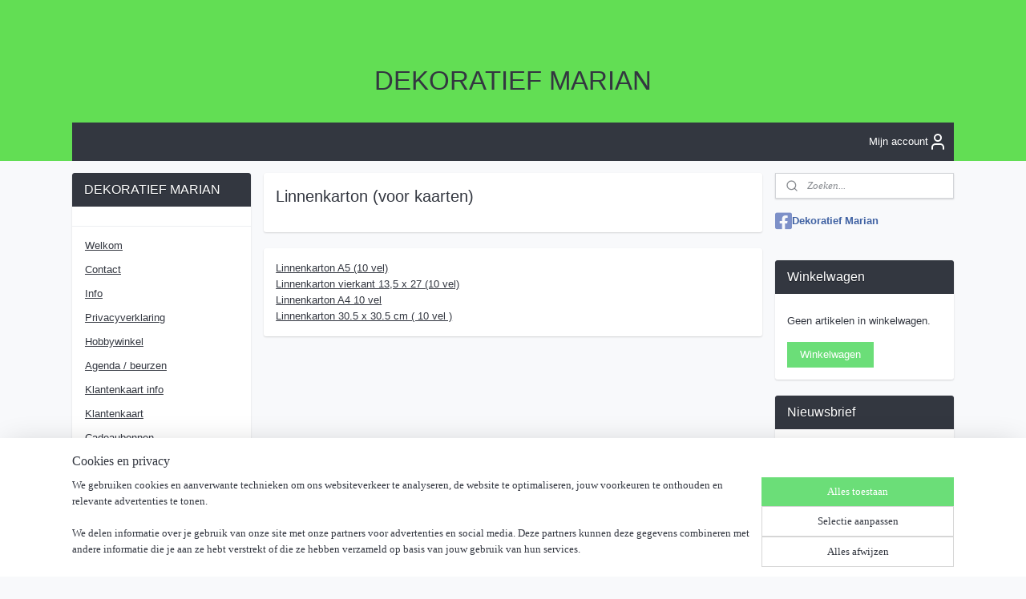

--- FILE ---
content_type: text/html; charset=UTF-8
request_url: https://www.dekoratiefmarian.nl/c-3516042/linnenkarton-voor-kaarten/
body_size: 25440
content:
<!DOCTYPE html>
<!--[if lt IE 7]>
<html lang="nl"
      class="no-js lt-ie9 lt-ie8 lt-ie7 secure"> <![endif]-->
<!--[if IE 7]>
<html lang="nl"
      class="no-js lt-ie9 lt-ie8 is-ie7 secure"> <![endif]-->
<!--[if IE 8]>
<html lang="nl"
      class="no-js lt-ie9 is-ie8 secure"> <![endif]-->
<!--[if gt IE 8]><!-->
<html lang="nl" class="no-js secure">
<!--<![endif]-->
<head prefix="og: http://ogp.me/ns#">
    <meta http-equiv="Content-Type" content="text/html; charset=UTF-8"/>

    <title>Linnenkarton (voor kaarten) | DEKORATIEF MARIAN</title>
    <meta name="robots" content="noarchive"/>
    <meta name="robots" content="index,follow,noodp,noydir"/>
    
    <meta name="viewport" content="width=device-width, initial-scale=1.0"/>
    <meta name="revisit-after" content="1 days"/>
    <meta name="generator" content="Mijnwebwinkel"/>
    <meta name="web_author" content="https://www.mijnwebwinkel.nl/"/>

    

    <meta property="og:site_name" content="DEKORATIEF MARIAN"/>

    <meta property="og:title" content="Linnenkarton (voor kaarten)"/>
    <meta property="og:description" content=""/>
    <meta property="og:type" content="website"/>
    <meta property="og:url" content="https://www.dekoratiefmarian.nl/c-3516042/linnenkarton-voor-kaarten/"/>

    <link rel="preload" as="style" href="https://static.myonlinestore.eu/assets/../js/fancybox/jquery.fancybox.css?20260121132632"
          onload="this.onload=null;this.rel='stylesheet'">
    <noscript>
        <link rel="stylesheet" href="https://static.myonlinestore.eu/assets/../js/fancybox/jquery.fancybox.css?20260121132632">
    </noscript>

    <link rel="stylesheet" type="text/css" href="https://asset.myonlinestore.eu/7afB5QocjjdAmJuIcBpAGn6WHrV.css"/>

    <link rel="preload" as="style" href="https://static.myonlinestore.eu/assets/../fonts/fontawesome-6.4.2/css/fontawesome.min.css?20260121132632"
          onload="this.onload=null;this.rel='stylesheet'">
    <link rel="preload" as="style" href="https://static.myonlinestore.eu/assets/../fonts/fontawesome-6.4.2/css/solid.min.css?20260121132632"
          onload="this.onload=null;this.rel='stylesheet'">
    <link rel="preload" as="style" href="https://static.myonlinestore.eu/assets/../fonts/fontawesome-6.4.2/css/brands.min.css?20260121132632"
          onload="this.onload=null;this.rel='stylesheet'">
    <link rel="preload" as="style" href="https://static.myonlinestore.eu/assets/../fonts/fontawesome-6.4.2/css/v4-shims.min.css?20260121132632"
          onload="this.onload=null;this.rel='stylesheet'">
    <noscript>
        <link rel="stylesheet" href="https://static.myonlinestore.eu/assets/../fonts/font-awesome-4.1.0/css/font-awesome.4.1.0.min.css?20260121132632">
    </noscript>

    <link rel="preconnect" href="https://static.myonlinestore.eu/" crossorigin />
    <link rel="dns-prefetch" href="https://static.myonlinestore.eu/" />
    <link rel="preconnect" href="https://cdn.myonlinestore.eu" crossorigin />
    <link rel="dns-prefetch" href="https://cdn.myonlinestore.eu" />

    <script type="text/javascript" src="https://static.myonlinestore.eu/assets/../js/modernizr.js?20260121132632"></script>
        
    <link rel="canonical" href="https://www.dekoratiefmarian.nl/c-3516042/linnenkarton-voor-kaarten/"/>
                    <link rel="shortcut icon" type="image/x-icon" href="data:image/x-icon;base64,">
        <link rel="icon" type="image/png" href="[data-uri]" />
    <script>
        var _rollbarConfig = {
        accessToken: 'd57a2075769e4401ab611d78421f1c89',
        captureUncaught: false,
        captureUnhandledRejections: false,
        verbose: false,
        payload: {
            environment: 'prod',
            person: {
                id: 547,
            },
            ignoredMessages: [
                'request aborted',
                'network error',
                'timeout'
            ]
        },
        reportLevel: 'error'
    };
    // Rollbar Snippet
    !function(r){var e={};function o(n){if(e[n])return e[n].exports;var t=e[n]={i:n,l:!1,exports:{}};return r[n].call(t.exports,t,t.exports,o),t.l=!0,t.exports}o.m=r,o.c=e,o.d=function(r,e,n){o.o(r,e)||Object.defineProperty(r,e,{enumerable:!0,get:n})},o.r=function(r){"undefined"!=typeof Symbol&&Symbol.toStringTag&&Object.defineProperty(r,Symbol.toStringTag,{value:"Module"}),Object.defineProperty(r,"__esModule",{value:!0})},o.t=function(r,e){if(1&e&&(r=o(r)),8&e)return r;if(4&e&&"object"==typeof r&&r&&r.__esModule)return r;var n=Object.create(null);if(o.r(n),Object.defineProperty(n,"default",{enumerable:!0,value:r}),2&e&&"string"!=typeof r)for(var t in r)o.d(n,t,function(e){return r[e]}.bind(null,t));return n},o.n=function(r){var e=r&&r.__esModule?function(){return r.default}:function(){return r};return o.d(e,"a",e),e},o.o=function(r,e){return Object.prototype.hasOwnProperty.call(r,e)},o.p="",o(o.s=0)}([function(r,e,o){var n=o(1),t=o(4);_rollbarConfig=_rollbarConfig||{},_rollbarConfig.rollbarJsUrl=_rollbarConfig.rollbarJsUrl||"https://cdnjs.cloudflare.com/ajax/libs/rollbar.js/2.14.4/rollbar.min.js",_rollbarConfig.async=void 0===_rollbarConfig.async||_rollbarConfig.async;var a=n.setupShim(window,_rollbarConfig),l=t(_rollbarConfig);window.rollbar=n.Rollbar,a.loadFull(window,document,!_rollbarConfig.async,_rollbarConfig,l)},function(r,e,o){var n=o(2);function t(r){return function(){try{return r.apply(this,arguments)}catch(r){try{console.error("[Rollbar]: Internal error",r)}catch(r){}}}}var a=0;function l(r,e){this.options=r,this._rollbarOldOnError=null;var o=a++;this.shimId=function(){return o},"undefined"!=typeof window&&window._rollbarShims&&(window._rollbarShims[o]={handler:e,messages:[]})}var i=o(3),s=function(r,e){return new l(r,e)},d=function(r){return new i(s,r)};function c(r){return t(function(){var e=Array.prototype.slice.call(arguments,0),o={shim:this,method:r,args:e,ts:new Date};window._rollbarShims[this.shimId()].messages.push(o)})}l.prototype.loadFull=function(r,e,o,n,a){var l=!1,i=e.createElement("script"),s=e.getElementsByTagName("script")[0],d=s.parentNode;i.crossOrigin="",i.src=n.rollbarJsUrl,o||(i.async=!0),i.onload=i.onreadystatechange=t(function(){if(!(l||this.readyState&&"loaded"!==this.readyState&&"complete"!==this.readyState)){i.onload=i.onreadystatechange=null;try{d.removeChild(i)}catch(r){}l=!0,function(){var e;if(void 0===r._rollbarDidLoad){e=new Error("rollbar.js did not load");for(var o,n,t,l,i=0;o=r._rollbarShims[i++];)for(o=o.messages||[];n=o.shift();)for(t=n.args||[],i=0;i<t.length;++i)if("function"==typeof(l=t[i])){l(e);break}}"function"==typeof a&&a(e)}()}}),d.insertBefore(i,s)},l.prototype.wrap=function(r,e,o){try{var n;if(n="function"==typeof e?e:function(){return e||{}},"function"!=typeof r)return r;if(r._isWrap)return r;if(!r._rollbar_wrapped&&(r._rollbar_wrapped=function(){o&&"function"==typeof o&&o.apply(this,arguments);try{return r.apply(this,arguments)}catch(o){var e=o;throw e&&("string"==typeof e&&(e=new String(e)),e._rollbarContext=n()||{},e._rollbarContext._wrappedSource=r.toString(),window._rollbarWrappedError=e),e}},r._rollbar_wrapped._isWrap=!0,r.hasOwnProperty))for(var t in r)r.hasOwnProperty(t)&&(r._rollbar_wrapped[t]=r[t]);return r._rollbar_wrapped}catch(e){return r}};for(var p="log,debug,info,warn,warning,error,critical,global,configure,handleUncaughtException,handleAnonymousErrors,handleUnhandledRejection,captureEvent,captureDomContentLoaded,captureLoad".split(","),u=0;u<p.length;++u)l.prototype[p[u]]=c(p[u]);r.exports={setupShim:function(r,e){if(r){var o=e.globalAlias||"Rollbar";if("object"==typeof r[o])return r[o];r._rollbarShims={},r._rollbarWrappedError=null;var a=new d(e);return t(function(){e.captureUncaught&&(a._rollbarOldOnError=r.onerror,n.captureUncaughtExceptions(r,a,!0),e.wrapGlobalEventHandlers&&n.wrapGlobals(r,a,!0)),e.captureUnhandledRejections&&n.captureUnhandledRejections(r,a,!0);var t=e.autoInstrument;return!1!==e.enabled&&(void 0===t||!0===t||"object"==typeof t&&t.network)&&r.addEventListener&&(r.addEventListener("load",a.captureLoad.bind(a)),r.addEventListener("DOMContentLoaded",a.captureDomContentLoaded.bind(a))),r[o]=a,a})()}},Rollbar:d}},function(r,e){function o(r,e,o){if(e.hasOwnProperty&&e.hasOwnProperty("addEventListener")){for(var n=e.addEventListener;n._rollbarOldAdd&&n.belongsToShim;)n=n._rollbarOldAdd;var t=function(e,o,t){n.call(this,e,r.wrap(o),t)};t._rollbarOldAdd=n,t.belongsToShim=o,e.addEventListener=t;for(var a=e.removeEventListener;a._rollbarOldRemove&&a.belongsToShim;)a=a._rollbarOldRemove;var l=function(r,e,o){a.call(this,r,e&&e._rollbar_wrapped||e,o)};l._rollbarOldRemove=a,l.belongsToShim=o,e.removeEventListener=l}}r.exports={captureUncaughtExceptions:function(r,e,o){if(r){var n;if("function"==typeof e._rollbarOldOnError)n=e._rollbarOldOnError;else if(r.onerror){for(n=r.onerror;n._rollbarOldOnError;)n=n._rollbarOldOnError;e._rollbarOldOnError=n}e.handleAnonymousErrors();var t=function(){var o=Array.prototype.slice.call(arguments,0);!function(r,e,o,n){r._rollbarWrappedError&&(n[4]||(n[4]=r._rollbarWrappedError),n[5]||(n[5]=r._rollbarWrappedError._rollbarContext),r._rollbarWrappedError=null);var t=e.handleUncaughtException.apply(e,n);o&&o.apply(r,n),"anonymous"===t&&(e.anonymousErrorsPending+=1)}(r,e,n,o)};o&&(t._rollbarOldOnError=n),r.onerror=t}},captureUnhandledRejections:function(r,e,o){if(r){"function"==typeof r._rollbarURH&&r._rollbarURH.belongsToShim&&r.removeEventListener("unhandledrejection",r._rollbarURH);var n=function(r){var o,n,t;try{o=r.reason}catch(r){o=void 0}try{n=r.promise}catch(r){n="[unhandledrejection] error getting `promise` from event"}try{t=r.detail,!o&&t&&(o=t.reason,n=t.promise)}catch(r){}o||(o="[unhandledrejection] error getting `reason` from event"),e&&e.handleUnhandledRejection&&e.handleUnhandledRejection(o,n)};n.belongsToShim=o,r._rollbarURH=n,r.addEventListener("unhandledrejection",n)}},wrapGlobals:function(r,e,n){if(r){var t,a,l="EventTarget,Window,Node,ApplicationCache,AudioTrackList,ChannelMergerNode,CryptoOperation,EventSource,FileReader,HTMLUnknownElement,IDBDatabase,IDBRequest,IDBTransaction,KeyOperation,MediaController,MessagePort,ModalWindow,Notification,SVGElementInstance,Screen,TextTrack,TextTrackCue,TextTrackList,WebSocket,WebSocketWorker,Worker,XMLHttpRequest,XMLHttpRequestEventTarget,XMLHttpRequestUpload".split(",");for(t=0;t<l.length;++t)r[a=l[t]]&&r[a].prototype&&o(e,r[a].prototype,n)}}}},function(r,e){function o(r,e){this.impl=r(e,this),this.options=e,function(r){for(var e=function(r){return function(){var e=Array.prototype.slice.call(arguments,0);if(this.impl[r])return this.impl[r].apply(this.impl,e)}},o="log,debug,info,warn,warning,error,critical,global,configure,handleUncaughtException,handleAnonymousErrors,handleUnhandledRejection,_createItem,wrap,loadFull,shimId,captureEvent,captureDomContentLoaded,captureLoad".split(","),n=0;n<o.length;n++)r[o[n]]=e(o[n])}(o.prototype)}o.prototype._swapAndProcessMessages=function(r,e){var o,n,t;for(this.impl=r(this.options);o=e.shift();)n=o.method,t=o.args,this[n]&&"function"==typeof this[n]&&("captureDomContentLoaded"===n||"captureLoad"===n?this[n].apply(this,[t[0],o.ts]):this[n].apply(this,t));return this},r.exports=o},function(r,e){r.exports=function(r){return function(e){if(!e&&!window._rollbarInitialized){for(var o,n,t=(r=r||{}).globalAlias||"Rollbar",a=window.rollbar,l=function(r){return new a(r)},i=0;o=window._rollbarShims[i++];)n||(n=o.handler),o.handler._swapAndProcessMessages(l,o.messages);window[t]=n,window._rollbarInitialized=!0}}}}]);
    // End Rollbar Snippet
    </script>
    <script defer type="text/javascript" src="https://static.myonlinestore.eu/assets/../js/jquery.min.js?20260121132632"></script><script defer type="text/javascript" src="https://static.myonlinestore.eu/assets/../js/mww/shop.js?20260121132632"></script><script defer type="text/javascript" src="https://static.myonlinestore.eu/assets/../js/mww/shop/category.js?20260121132632"></script><script defer type="text/javascript" src="https://static.myonlinestore.eu/assets/../js/fancybox/jquery.fancybox.pack.js?20260121132632"></script><script defer type="text/javascript" src="https://static.myonlinestore.eu/assets/../js/fancybox/jquery.fancybox-thumbs.js?20260121132632"></script><script defer type="text/javascript" src="https://static.myonlinestore.eu/assets/../js/mww/image.js?20260121132632"></script><script defer type="text/javascript" src="https://static.myonlinestore.eu/assets/../js/mww/navigation.js?20260121132632"></script><script defer type="text/javascript" src="https://static.myonlinestore.eu/assets/../js/delay.js?20260121132632"></script><script defer type="text/javascript" src="https://static.myonlinestore.eu/assets/../js/mww/ajax.js?20260121132632"></script><script defer type="text/javascript" src="https://static.myonlinestore.eu/assets/../js/foundation/foundation.min.js?20260121132632"></script><script defer type="text/javascript" src="https://static.myonlinestore.eu/assets/../js/foundation/foundation/foundation.topbar.js?20260121132632"></script><script defer type="text/javascript" src="https://static.myonlinestore.eu/assets/../js/foundation/foundation/foundation.tooltip.js?20260121132632"></script><script defer type="text/javascript" src="https://static.myonlinestore.eu/assets/../js/mww/deferred.js?20260121132632"></script>
        <script src="https://static.myonlinestore.eu/assets/webpack/bootstrapper.ce10832e.js"></script>
    
    <script src="https://static.myonlinestore.eu/assets/webpack/vendor.85ea91e8.js" defer></script><script src="https://static.myonlinestore.eu/assets/webpack/main.c5872b2c.js" defer></script>
    
    <script src="https://static.myonlinestore.eu/assets/webpack/webcomponents.377dc92a.js" defer></script>
    
    <script src="https://static.myonlinestore.eu/assets/webpack/render.8395a26c.js" defer></script>

    <script>
        window.bootstrapper.add(new Strap('marketingScripts', []));
    </script>
        <script>
  window.dataLayer = window.dataLayer || [];

  function gtag() {
    dataLayer.push(arguments);
  }

    gtag(
    "consent",
    "default",
    {
      "ad_storage": "denied",
      "ad_user_data": "denied",
      "ad_personalization": "denied",
      "analytics_storage": "denied",
      "security_storage": "granted",
      "personalization_storage": "denied",
      "functionality_storage": "denied",
    }
  );

  gtag("js", new Date());
  gtag("config", 'G-HSRC51ENF9', { "groups": "myonlinestore" });</script>
<script async src="https://www.googletagmanager.com/gtag/js?id=G-HSRC51ENF9"></script>
        <script>
        
    </script>
        
<script>
    var marketingStrapId = 'marketingScripts'
    var marketingScripts = window.bootstrapper.use(marketingStrapId);

    if (marketingScripts === null) {
        marketingScripts = [];
    }

    
    window.bootstrapper.update(new Strap(marketingStrapId, marketingScripts));
</script>
    <noscript>
        <style>ul.products li {
                opacity: 1 !important;
            }</style>
    </noscript>

            <script>
                (function (w, d, s, l, i) {
            w[l] = w[l] || [];
            w[l].push({
                'gtm.start':
                    new Date().getTime(), event: 'gtm.js'
            });
            var f = d.getElementsByTagName(s)[0],
                j = d.createElement(s), dl = l != 'dataLayer' ? '&l=' + l : '';
            j.async = true;
            j.src =
                'https://www.googletagmanager.com/gtm.js?id=' + i + dl;
            f.parentNode.insertBefore(j, f);
        })(window, document, 'script', 'dataLayer', 'GTM-MSQ3L6L');
            </script>

</head>
<body    class="lang-nl_NL layout-width-1100 threeColumn">

    <noscript>
                    <iframe src="https://www.googletagmanager.com/ns.html?id=GTM-MSQ3L6L" height="0" width="0"
                    style="display:none;visibility:hidden"></iframe>
            </noscript>


<header>
    <a tabindex="0" id="skip-link" class="button screen-reader-text" href="#content">Spring naar de hoofdtekst</a>
</header>


<div id="react_element__filter"></div>

<div class="site-container">
    <div class="inner-wrap">
        
        
        <div class="bg-container custom-css-container"             data-active-language="nl"
            data-current-date="22-01-2026"
            data-category-id="3516042"
            data-article-id="unknown"
            data-article-category-id="unknown"
            data-article-name="unknown"
        >
            <noscript class="no-js-message">
                <div class="inner">
                    Javascript is uitgeschakeld.


Zonder Javascript is het niet mogelijk bestellingen te plaatsen in deze webwinkel en zijn een aantal functionaliteiten niet beschikbaar.
                </div>
            </noscript>

            <div id="header">
                <div id="react_root"><!-- --></div>
                <div
                    class="header-bar-top">
                                                
<div class="row header-bar-inner" data-bar-position="top" data-options="sticky_on: large; is_hover: true; scrolltop: true;" data-topbar>
    <section class="top-bar-section">
            </section>
</div>

                                    </div>

                



<sf-header-image
    class="web-component"
    header-element-height="100%"
    align="center"
    store-name="DEKORATIEF MARIAN"
    store-url="https://www.dekoratiefmarian.nl/"
    background-image-url=""
    mobile-background-image-url=""
    logo-custom-width=""
    logo-custom-height=""
    page-column-width="1100"
    style="
        height: 100%;

        --background-color: #62DE54;
        --background-height: 100%;
        --background-aspect-ratio: 1;
        --scaling-background-aspect-ratio: 2.75;
        --mobile-background-height: 0px;
        --mobile-background-aspect-ratio: 1;
        --color: #333740;
        --logo-custom-width: auto;
        --logo-custom-height: auto;
        --logo-aspect-ratio: 1
        ">
    </sf-header-image>
                <div class="header-bar-bottom">
                                                
<div class="row header-bar-inner" data-bar-position="header" data-options="sticky_on: large; is_hover: true; scrolltop: true;" data-topbar>
    <section class="top-bar-section">
                                    <div class="module-container myaccount align-right">
                    
<div class="module my-account-bar">
            <a href="javascript:void(0)" class="foldout-account">
            Mijn account     <div   
    aria-hidden role="img"
    class="icon icon--sf-user
        "
    >
    <svg><use xlink:href="#sf-user"></use></svg>
    </div>
        </a>
        <div class="saveforlater-counter-topbar" id="react_element__saveforlater-topbar-counter"
             data-show-counter=""></div>
        <div class="my-account-overlay"></div>
        <div class="hidden-account-details">
            <div class="invisible-hover-area">
                <div class="header">
                    <div class="header-text">Mijn account</div>
                    <div class="close-button">
                            <div   
    aria-hidden role="img"
    class="icon icon--close-button icon--sf-x
        "
            title="close-button"
    >
    <svg><use xlink:href="#sf-x"></use></svg>
    </div>
                    </div>
                </div>
                <div class="scrollable">
                    <h3 class="existing-customer">Inloggen</h3>
                    <div class="form-group">
                        <form accept-charset="UTF-8" name=""
          method="post" action="/customer/login/?referer=/c-3516042/linnenkarton-voor-kaarten/" class="legacy" id="login_form">
                        <script>
    document.addEventListener("DOMContentLoaded", function () {
        Array.from(document.querySelectorAll("#login_form")).map(
            form => form.addEventListener("submit", function () {
                Array.from(document.querySelectorAll("#login")).map(button => button.disabled = true);
            })
        );
    });
</script>
                        
                        <div class="form-group        ">
    <label class="control-label required" for="customer_account_username">E-mailadres</label><div class="control-group">
            <div class="control-container   no-errors    ">
                                <input type="email"
            id="customer_account_username" name="_username" required="required" class="default form-control" maxlength="100"
                                                    data-validator-range="0-0"
                />
                    </div>
                                </div>
</div>
    
                        <div class="form-group        ">
    <label class="control-label required" for="customer_account_password">Wachtwoord</label><div class="control-group">
            <div class="control-container   no-errors    ">
                                <input type="password"
            id="customer_account_password" name="_password" required="required" class="default form-control" maxlength="64"
                                                    data-validator-range="0-0"
                />
                    </div>
                                </div>
</div>
    
                        <div class="form-row buttons">
                            <button type="submit" id="login" name="login" class="btn">
                                Inloggen
                            </button>
                        </div>
                        <input type="hidden"
            id="_csrf_token" name="_csrf_token" class="form-control"
            value="21f3a53fa0497.bO_t0OCMzLITjxBXJvquO5T_JwkqHw-EJ1OGLOYxx3o.AoGqlIj2hedj3nUgdavBaN6sTlZlcVXtdRvRc4xpoDUkuZW8ts2tyl-4WQ"                                         data-validator-range="0-0"
                />
        </form>
                    </div>
                    <a class="forgot-password-link" href="/customer/forgot-password/">Wachtwoord vergeten?</a>
                                            <hr/>
                        <h3 class="without-account">Geen account?</h3>
                        <p>
                            Met een account kun je sneller bestellen en heb je een overzicht van je eerdere bestellingen.
                        </p>
                        <a href="https://www.dekoratiefmarian.nl/customer/register/?referer=/c-3516042/linnenkarton-voor-kaarten/"
                           class="btn">Account aanmaken</a>
                                    </div>
            </div>
        </div>
    </div>

                </div>
                        </section>
</div>

                                    </div>
            </div>

            
            
            <div id="content" class="columncount-3">
                <div class="row">
                                            <div class="columns columns-14 foldout-nav">
                            <a class="mobile-nav-toggle" href="#" data-react-trigger="mobile-navigation-toggle">
    <i></i> Menu</a>   
                        </div>
                                                                                            <div class="columns large-8 medium-14 large-push-3" id="centercolumn">
    
    
                                <script>
        window.bootstrapper.add(new Strap('filters', ));
        window.bootstrapper.add(new Strap('criteria', ));
    </script>
    
                        
                        <div class="intro rte_content">
                    <h1>Linnenkarton (voor kaarten)</h1>
                            
            </div>



    
    
        

    
                    <div class="subnav_after_articles">
                <div class="block">
        <ul class="subs">
                                                                <li>
                        <a href="https://www.dekoratiefmarian.nl/c-3516041/linnenkarton-a5-10-vel/" title="Linnenkarton A5 (10 vel)">Linnenkarton A5 (10 vel)</a>
                    </li>
                                                                                <li>
                        <a href="https://www.dekoratiefmarian.nl/c-3516040/linnenkarton-vierkant-13-5-x-27-10-vel/" title="Linnenkarton  vierkant 13,5 x 27 (10 vel)">Linnenkarton  vierkant 13,5 x 27 (10 vel)</a>
                    </li>
                                                                                <li>
                        <a href="https://www.dekoratiefmarian.nl/c-4041980/linnenkarton-a4-10-vel/" title="Linnenkarton A4 10 vel">Linnenkarton A4 10 vel</a>
                    </li>
                                                                                <li>
                        <a href="https://www.dekoratiefmarian.nl/c-6674006/linnenkarton-30-5-x-30-5-cm-10-vel/" title="Linnenkarton  30.5 x 30.5 cm ( 10 vel )">Linnenkarton  30.5 x 30.5 cm ( 10 vel )</a>
                    </li>
                                    </ul>
    </div>
        </div>
    
            
    </div>
<div class="columns large-3 large-pull-8 medium-7" id="leftcolumn">
            <div class="pane paneColumn paneColumnLeft">
            <div class="block navigation side-menu">
    <h3>DEKORATIEF MARIAN</h3>
    <ul>    



    
<li class="divider">
            <hr>
    </li>
    




<li class="">
            <a href="https://www.dekoratiefmarian.nl/" class="">
            Welkom
                    </a>

                                </li>
    




<li class="">
            <a href="https://www.dekoratiefmarian.nl/c-3977/contact/" class="">
            Contact
                    </a>

                                </li>
    




<li class="">
            <a href="https://www.dekoratiefmarian.nl/c-4629/info/" class="">
            Info
                    </a>

                                </li>
    




<li class="">
            <a href="https://www.dekoratiefmarian.nl/c-4450659/privacyverklaring/" class="">
            Privacyverklaring
                    </a>

                                </li>
    




<li class="">
            <a href="https://www.dekoratiefmarian.nl/c-3544224/hobbywinkel/" class="">
            Hobbywinkel
                    </a>

                                </li>
    




<li class="">
            <a href="https://www.dekoratiefmarian.nl/c-16024/agenda-beurzen/" class="">
            Agenda / beurzen
                    </a>

                                </li>
    




<li class="">
            <a href="https://www.dekoratiefmarian.nl/c-2272972/klantenkaart-info/" class="">
            Klantenkaart info
                    </a>

                                </li>
    




<li class="">
            <a href="https://www.dekoratiefmarian.nl/c-2272917/klantenkaart/" class="">
            Klantenkaart
                    </a>

                                </li>
    




<li class="">
            <a href="https://www.dekoratiefmarian.nl/c-2822436/cadeaubonnen/" class="">
            Cadeaubonnen
                    </a>

                                </li>
    




<li class="">
            <a href="https://www.dekoratiefmarian.nl/c-3539085/verzendkosten/" class="">
            Verzendkosten
                    </a>

                                </li>
    



    
<li class="divider">
            <hr>
    </li>
    

    


<li class="has-dropdown">
            <a href="https://www.dekoratiefmarian.nl/c-488342/nieuw/" class="">
            NIEUW
                    </a>

                                    <ul class="dropdown">
                        

    


<li class="has-dropdown">
            <a href="https://www.dekoratiefmarian.nl/c-4879808/outlet-artikelen-op-op-in-prijs-verlaagd-15-01-2026/" class="">
            Outlet artikelen  OP=OP (in prijs verlaagd) (15-01-2026))
                    </a>

                                    <ul class="dropdown">
                        




<li class="">
            <a href="https://www.dekoratiefmarian.nl/c-7650099/dutch-doobadoo-card-deco/" class="">
            Dutch doobadoo/Card deco
                    </a>

                                </li>
    




<li class="">
            <a href="https://www.dekoratiefmarian.nl/c-2924082/kaarten-passepartout/" class="">
            Kaarten passepartout
                    </a>

                                </li>
    




<li class="">
            <a href="https://www.dekoratiefmarian.nl/c-7293617/knipvellen/" class="">
            Knipvellen 
                    </a>

                                </li>
    




<li class="">
            <a href="https://www.dekoratiefmarian.nl/c-7028603/mallen/" class="">
            Mallen 
                    </a>

                                </li>
    




<li class="">
            <a href="https://www.dekoratiefmarian.nl/c-7032674/paperbloc/" class="">
            Paperbloc
                    </a>

                                </li>
    




<li class="">
            <a href="https://www.dekoratiefmarian.nl/c-7530741/push-out-vellen/" class="">
            Push-Out vellen
                    </a>

                                </li>
    




<li class="">
            <a href="https://www.dekoratiefmarian.nl/c-7521054/stempels/" class="">
            Stempels
                    </a>

                                </li>
    




<li class="">
            <a href="https://www.dekoratiefmarian.nl/c-7032671/overige/" class="">
            Overige
                    </a>

                                </li>
                </ul>
                        </li>
    




<li class="">
            <a href="https://www.dekoratiefmarian.nl/c-7599180/laatste-kerstartikelen-winter-15-01/" class="">
            Laatste KERSTARTIKELEN  / WINTER( 15-01)
                    </a>

                                </li>
    

    


<li class="has-dropdown">
            <a href="https://www.dekoratiefmarian.nl/c-7744537/week-5/" class="">
            Week 5
                    </a>

                                    <ul class="dropdown">
                        




<li class="">
            <a href="https://www.dekoratiefmarian.nl/c-7743512/marianne-design-30-jan/" class="">
            Marianne Design  30 jan.
                    </a>

                                </li>
                </ul>
                        </li>
    

    


<li class="has-dropdown">
            <a href="https://www.dekoratiefmarian.nl/c-7732357/week-4/" class="">
            Week 4
                    </a>

                                    <ul class="dropdown">
                        




<li class="">
            <a href="https://www.dekoratiefmarian.nl/c-7741342/3d-push-out-book/" class="">
            3D Push-Out Book 
                    </a>

                                </li>
    




<li class="">
            <a href="https://www.dekoratiefmarian.nl/c-7734472/art-journaling-card-making-combi-voordeelset/" class="">
            Art Journaling &amp; Card Making combi/voordeelset 
                    </a>

                                </li>
    




<li class="">
            <a href="https://www.dekoratiefmarian.nl/c-7735162/berries-beauties-floral-elegance/" class="">
            Berries Beauties - Floral Elegance  
                    </a>

                                </li>
    




<li class="">
            <a href="https://www.dekoratiefmarian.nl/c-7736912/findit-color-cozy-colouring-cards-set/" class="">
            Findit Color - Cozy Colouring Cards Set 
                    </a>

                                </li>
    




<li class="">
            <a href="https://www.dekoratiefmarian.nl/c-7734467/hobbydots-293-294/" class="">
            Hobbydots 293 / 294
                    </a>

                                </li>
    




<li class="">
            <a href="https://www.dekoratiefmarian.nl/c-7735147/hobbyzine-70/" class="">
            Hobbyzine 70 
                    </a>

                                </li>
    




<li class="">
            <a href="https://www.dekoratiefmarian.nl/c-7742557/jumbo-kartonpakket-card-deco/" class="">
            Jumbo kartonpakket - Card Deco
                    </a>

                                </li>
    




<li class="">
            <a href="https://www.dekoratiefmarian.nl/c-7740332/paper-favourites/" class="">
             Paper Favourites
                    </a>

                                </li>
    




<li class="">
            <a href="https://www.dekoratiefmarian.nl/c-7738842/ponsen/" class="">
            Ponsen
                    </a>

                                </li>
    




<li class="">
            <a href="https://www.dekoratiefmarian.nl/c-7740317/sprackles-146-147/" class="">
            Sprackles 146 / 147
                    </a>

                                </li>
    




<li class="">
            <a href="https://www.dekoratiefmarian.nl/c-7741337/stitch-do-boek-a6-34-butterfly-dreams/" class="">
            Stitch &amp; Do boek A6 - 34 Butterfly Dreams
                    </a>

                                </li>
    




<li class="">
            <a href="https://www.dekoratiefmarian.nl/c-7740327/stitch-and-do-254-255/" class="">
            Stitch and Do 254 / 255
                    </a>

                                </li>
    




<li class="">
            <a href="https://www.dekoratiefmarian.nl/c-7732362/studio-light/" class="">
            Studio Light 
                    </a>

                                </li>
    




<li class="">
            <a href="https://www.dekoratiefmarian.nl/c-7738722/studio-light-17-jan-na-de-middag/" class="">
            Studio Light 17 jan. na de middag
                    </a>

                                </li>
    




<li class="">
            <a href="https://www.dekoratiefmarian.nl/c-7739037/versafine-clair-medium/" class="">
            Versafine Clair Medium
                    </a>

                                </li>
    




<li class="">
            <a href="https://www.dekoratiefmarian.nl/c-7738857/overige/" class="">
            Overige
                    </a>

                                </li>
    




<li class="">
            <a href="https://www.dekoratiefmarian.nl/c-7743442/hobbydots-cards-37-en-38/" class="">
            Hobbydots  Cards 37 en 38
                    </a>

                                </li>
    




<li class="">
            <a href="https://www.dekoratiefmarian.nl/c-7743447/findit-pinwheel-jungle-xl/" class="">
            Findit - Pinwheel - Jungle XL
                    </a>

                                </li>
    




<li class="">
            <a href="https://www.dekoratiefmarian.nl/c-7743457/stitch-and-do-on-colour-39/" class="">
            Stitch and do on Colour 39 
                    </a>

                                </li>
    




<li class="">
            <a href="https://www.dekoratiefmarian.nl/c-7743462/studio-light-23-jan/" class="">
            Studio Light 23 jan.
                    </a>

                                </li>
                </ul>
                        </li>
    

    


<li class="has-dropdown">
            <a href="https://www.dekoratiefmarian.nl/c-7732352/week-3/" class="">
            Week 3
                    </a>

                                    <ul class="dropdown">
                        




<li class="">
            <a href="https://www.dekoratiefmarian.nl/c-7727855/craft-o-clock/" class="">
            Craft o clock
                    </a>

                                </li>
    




<li class="">
            <a href="https://www.dekoratiefmarian.nl/c-7719663/dot-and-do/" class="">
            Dot and Do 
                    </a>

                                </li>
    




<li class="">
            <a href="https://www.dekoratiefmarian.nl/c-7721336/fairybells/" class="">
            Fairybells 
                    </a>

                                </li>
    




<li class="">
            <a href="https://www.dekoratiefmarian.nl/c-7723025/kleurboeken/" class="">
            Kleurboeken
                    </a>

                                </li>
    




<li class="">
            <a href="https://www.dekoratiefmarian.nl/c-7727205/marianne-design/" class="">
            Marianne Design 
                    </a>

                                </li>
    




<li class="">
            <a href="https://www.dekoratiefmarian.nl/c-7715983/paper-favourites/" class="">
            Paper Favourites
                    </a>

                                </li>
    




<li class="">
            <a href="https://www.dekoratiefmarian.nl/c-7721431/stitch-do/" class="">
            Stitch &amp; Do 
                    </a>

                                </li>
    




<li class="">
            <a href="https://www.dekoratiefmarian.nl/c-7712008/studio-light-hazel-eaton/" class="">
            Studio Light (  Hazel Eaton )
                    </a>

                                </li>
    




<li class="">
            <a href="https://www.dekoratiefmarian.nl/c-7719103/studio-light/" class="">
            Studio Light 
                    </a>

                                </li>
    




<li class="">
            <a href="https://www.dekoratiefmarian.nl/c-7719668/3d-push-out-book-58-59/" class="">
            3D Push-Out Book 58 / 59
                    </a>

                                </li>
    




<li class="">
            <a href="https://www.dekoratiefmarian.nl/c-7716188/berries-beauties-owlways-yours/" class="">
            Berries Beauties - Owlways Yours
                    </a>

                                </li>
    




<li class="">
            <a href="https://www.dekoratiefmarian.nl/c-7707591/berries-beauties-steampunk/" class="">
            Berries Beauties - Steampunk
                    </a>

                                </li>
    




<li class="">
            <a href="https://www.dekoratiefmarian.nl/c-7721871/vintage-gentlemen/" class="">
            Vintage Gentlemen
                    </a>

                                </li>
                </ul>
                        </li>
                </ul>
                        </li>
    

    


<li class="has-dropdown">
            <a href="https://www.dekoratiefmarian.nl/c-491741/benodigdheden/" class="">
            Benodigdheden
                    </a>

                                    <ul class="dropdown">
                        




<li class="">
            <a href="https://www.dekoratiefmarian.nl/c-3054140/enveloppen/" class="">
            Enveloppen
                    </a>

                                </li>
    




<li class="">
            <a href="https://www.dekoratiefmarian.nl/c-491748/kleefmiddelen/" class="">
            Kleefmiddelen
                    </a>

                                </li>
    




<li class="">
            <a href="https://www.dekoratiefmarian.nl/c-3054139/magneetvellen-box/" class="">
            Magneetvellen / box
                    </a>

                                </li>
    




<li class="">
            <a href="https://www.dekoratiefmarian.nl/c-491749/mesjes/" class="">
            Mesjes
                    </a>

                                </li>
    




<li class="">
            <a href="https://www.dekoratiefmarian.nl/c-3054148/opbergdoosjes/" class="">
            Opbergdoosjes
                    </a>

                                </li>
    




<li class="">
            <a href="https://www.dekoratiefmarian.nl/c-4799456/papiersnijders/" class="">
            Papiersnijders
                    </a>

                                </li>
    




<li class="">
            <a href="https://www.dekoratiefmarian.nl/c-491744/pincetten/" class="">
            Pincetten
                    </a>

                                </li>
    




<li class="">
            <a href="https://www.dekoratiefmarian.nl/c-5752171/prikpen/" class="">
            Prikpen
                    </a>

                                </li>
    




<li class="">
            <a href="https://www.dekoratiefmarian.nl/c-491743/scharen/" class="">
            Scharen
                    </a>

                                </li>
    




<li class="">
            <a href="https://www.dekoratiefmarian.nl/c-7524159/sizzix-stencil-and-stamp-tools/" class="">
            Sizzix Stencil and Stamp Tools
                    </a>

                                </li>
    




<li class="">
            <a href="https://www.dekoratiefmarian.nl/c-633074/stempelbenodigheden/" class="">
            Stempelbenodigheden
                    </a>

                                </li>
    




<li class="">
            <a href="https://www.dekoratiefmarian.nl/c-7048934/studio-light-gereedschap/" class="">
            Studio Light gereedschap
                    </a>

                                </li>
    




<li class="">
            <a href="https://www.dekoratiefmarian.nl/c-491747/zakjes/" class="">
            Zakjes
                    </a>

                                </li>
    




<li class="">
            <a href="https://www.dekoratiefmarian.nl/c-491757/overige/" class="">
            Overige
                    </a>

                                </li>
                </ul>
                        </li>
    

    


<li class="has-dropdown">
            <a href="https://www.dekoratiefmarian.nl/c-489174/boeken/" class="">
            Boeken
                    </a>

                                    <ul class="dropdown">
                        




<li class="">
            <a href="https://www.dekoratiefmarian.nl/c-4903562/creative-embroidery-borduurboekjes/" class="">
            Creative Embroidery borduurboekjes
                    </a>

                                </li>
    




<li class="">
            <a href="https://www.dekoratiefmarian.nl/c-5350954/creative-hobbydots/" class="">
            Creative Hobbydots
                    </a>

                                </li>
    




<li class="">
            <a href="https://www.dekoratiefmarian.nl/c-7350238/hobbyjournaal-magazine/" class="">
            Hobbyjournaal magazine
                    </a>

                                </li>
    




<li class="">
            <a href="https://www.dekoratiefmarian.nl/c-3928070/hobbyzine/" class="">
            Hobbyzine
                    </a>

                                </li>
    




<li class="">
            <a href="https://www.dekoratiefmarian.nl/c-3928071/the-collection/" class="">
            The Collection
                    </a>

                                </li>
    




<li class="">
            <a href="https://www.dekoratiefmarian.nl/c-6967223/3d-push-out-book/" class="">
            3D Push Out book 
                    </a>

                                </li>
                </ul>
                        </li>
    

    


<li class="has-dropdown">
            <a href="https://www.dekoratiefmarian.nl/c-488449/garen-borduurgaren/" class="">
            Garen (borduurgaren)
                    </a>

                                    <ul class="dropdown">
                        




<li class="">
            <a href="https://www.dekoratiefmarian.nl/c-3244135/stitch-do-200m-hobbydots/" class="">
            Stitch &amp; Do 200m - hobbydots
                    </a>

                                </li>
    




<li class="">
            <a href="https://www.dekoratiefmarian.nl/c-3311233/stitch-do-200-m-linnenpapierkleur/" class="">
            Stitch &amp; Do 200 m - linnenpapierkleur
                    </a>

                                </li>
    




<li class="">
            <a href="https://www.dekoratiefmarian.nl/c-3966934/stitch-do-200-m-gemeleerd/" class="">
            Stitch &amp; Do 200 m - Gemêleerd
                    </a>

                                </li>
    




<li class="">
            <a href="https://www.dekoratiefmarian.nl/c-4898936/stitch-and-do-sparkles-embroidery/" class="">
            Stitch and Do Sparkles Embroidery
                    </a>

                                </li>
    




<li class="">
            <a href="https://www.dekoratiefmarian.nl/c-7723385/mettler-silk-finish-multi-garen/" class="">
            Mettler Silk Finish Multi garen
                    </a>

                                </li>
                </ul>
                        </li>
    

    


<li class="has-dropdown">
            <a href="https://www.dekoratiefmarian.nl/c-1081966/hobbydots/" class="">
            Hobbydots
                    </a>

                                    <ul class="dropdown">
                        




<li class="">
            <a href="https://www.dekoratiefmarian.nl/c-1847457/dots-do-pakketten/" class="">
            Dots &amp; Do pakketten
                    </a>

                                </li>
    




<li class="">
            <a href="https://www.dekoratiefmarian.nl/c-7221498/dot-and-do-kaarten-nieuw/" class="">
            Dot And Do Kaarten Nieuw
                    </a>

                                </li>
    




<li class="">
            <a href="https://www.dekoratiefmarian.nl/c-5631135/dots-and-do-on-color/" class="">
            Dots and Do on color
                    </a>

                                </li>
    




<li class="">
            <a href="https://www.dekoratiefmarian.nl/c-2996853/dot-do-cards-only/" class="">
            Dot &amp; Do - cards only
                    </a>

                                </li>
    




<li class="">
            <a href="https://www.dekoratiefmarian.nl/c-2468670/a-b-c-1-2-3-hobbydots-stickers/" class="">
            A-b-c / 1-2-3 hobbydots stickers
                    </a>

                                </li>
    




<li class="">
            <a href="https://www.dekoratiefmarian.nl/c-2756592/hobbylines-sticker-parellijntjes/" class="">
            Hobbylines sticker parellijntjes
                    </a>

                                </li>
    




<li class="">
            <a href="https://www.dekoratiefmarian.nl/c-7222806/hobbydots-corners/" class="">
            Hobbydots Corners
                    </a>

                                </li>
    




<li class="">
            <a href="https://www.dekoratiefmarian.nl/c-5065858/hobbydots-sticker-pearl/" class="">
            Hobbydots sticker pearl
                    </a>

                                </li>
    




<li class="">
            <a href="https://www.dekoratiefmarian.nl/c-6171761/hobbydots-sticker-mirror-skin/" class="">
            Hobbydots sticker  - Mirror Skin
                    </a>

                                </li>
    




<li class="">
            <a href="https://www.dekoratiefmarian.nl/c-4374269/hobbydots-stickers-nr-21/" class="">
            Hobbydots stickers nr.21
                    </a>

                                </li>
    




<li class="">
            <a href="https://www.dekoratiefmarian.nl/c-6443872/hobbydots-sticker-21-mirror-azure-blue/" class="">
            Hobbydots sticker 21  - Mirror Azure Blue
                    </a>

                                </li>
    




<li class="">
            <a href="https://www.dekoratiefmarian.nl/c-3897294/hobbydots-stickers-20/" class="">
            Hobbydots stickers 20
                    </a>

                                </li>
    




<li class="">
            <a href="https://www.dekoratiefmarian.nl/c-3498270/hobbydots-stickers-nr-19/" class="">
            Hobbydots stickers nr. 19
                    </a>

                                </li>
    




<li class="">
            <a href="https://www.dekoratiefmarian.nl/c-3037505/hobbydots-18/" class="">
            Hobbydots 18
                    </a>

                                </li>
    




<li class="">
            <a href="https://www.dekoratiefmarian.nl/c-2552451/hobbydots-17/" class="">
            Hobbydots 17
                    </a>

                                </li>
    




<li class="">
            <a href="https://www.dekoratiefmarian.nl/c-2283324/hobbydots-16/" class="">
            Hobbydots 16
                    </a>

                                </li>
    




<li class="">
            <a href="https://www.dekoratiefmarian.nl/c-2117878/hobbydots-15/" class="">
            Hobbydots 15
                    </a>

                                </li>
    




<li class="">
            <a href="https://www.dekoratiefmarian.nl/c-1929251/hobbydots-14/" class="">
            Hobbydots  14
                    </a>

                                </li>
    




<li class="">
            <a href="https://www.dekoratiefmarian.nl/c-1749839/hobbydots-13/" class="">
            Hobbydots  13
                    </a>

                                </li>
    




<li class="">
            <a href="https://www.dekoratiefmarian.nl/c-1575181/hobbydots-12/" class="">
            Hobbydots 12
                    </a>

                                </li>
    




<li class="">
            <a href="https://www.dekoratiefmarian.nl/c-1468681/hobbydots-11/" class="">
            Hobbydots 11
                    </a>

                                </li>
    




<li class="">
            <a href="https://www.dekoratiefmarian.nl/c-3052876/hobbydots-10/" class="">
            Hobbydots 10
                    </a>

                                </li>
    




<li class="">
            <a href="https://www.dekoratiefmarian.nl/c-1289737/hobbydots-9/" class="">
            Hobbydots 9
                    </a>

                                </li>
    




<li class="">
            <a href="https://www.dekoratiefmarian.nl/c-3052878/hobbydots-8/" class="">
            Hobbydots 8
                    </a>

                                </li>
    




<li class="">
            <a href="https://www.dekoratiefmarian.nl/c-1229502/hobbydots-7/" class="">
            Hobbydots 7
                    </a>

                                </li>
    




<li class="">
            <a href="https://www.dekoratiefmarian.nl/c-3052879/hobbydots-6/" class="">
            Hobbydots 6
                    </a>

                                </li>
    




<li class="">
            <a href="https://www.dekoratiefmarian.nl/c-3052881/hobbydots-5/" class="">
            Hobbydots 5
                    </a>

                                </li>
    




<li class="">
            <a href="https://www.dekoratiefmarian.nl/c-3052882/hobbydots-4/" class="">
            Hobbydots 4
                    </a>

                                </li>
    




<li class="">
            <a href="https://www.dekoratiefmarian.nl/c-3052883/hobbydots-3/" class="">
            Hobbydots 3
                    </a>

                                </li>
    




<li class="">
            <a href="https://www.dekoratiefmarian.nl/c-3052884/hobbydots-2/" class="">
            Hobbydots 2
                    </a>

                                </li>
    




<li class="">
            <a href="https://www.dekoratiefmarian.nl/c-3052889/hobbydots-1/" class="">
            Hobbydots 1
                    </a>

                                </li>
    




<li class="">
            <a href="https://www.dekoratiefmarian.nl/c-6599061/hobbydots-leaf-green/" class="">
            Hobbydots Leaf Green 
                    </a>

                                </li>
                </ul>
                        </li>
    

    
    

<li class="has-dropdown active">
            <a href="https://www.dekoratiefmarian.nl/c-488561/kaarten-papier/" class="">
            Kaarten / papier
                    </a>

                                    <ul class="dropdown">
                        

    
    

<li class="has-dropdown active">
            <a href="https://www.dekoratiefmarian.nl/c-3516042/linnenkarton-voor-kaarten/" class="">
            Linnenkarton (voor kaarten)
                    </a>

                                    <ul class="dropdown">
                        




<li class="">
            <a href="https://www.dekoratiefmarian.nl/c-3516041/linnenkarton-a5-10-vel/" class="">
            Linnenkarton A5 (10 vel)
                    </a>

                                </li>
    




<li class="">
            <a href="https://www.dekoratiefmarian.nl/c-3516040/linnenkarton-vierkant-13-5-x-27-10-vel/" class="">
            Linnenkarton  vierkant 13,5 x 27 (10 vel)
                    </a>

                                </li>
    




<li class="">
            <a href="https://www.dekoratiefmarian.nl/c-4041980/linnenkarton-a4-10-vel/" class="">
            Linnenkarton A4 10 vel
                    </a>

                                </li>
    




<li class="">
            <a href="https://www.dekoratiefmarian.nl/c-6674006/linnenkarton-30-5-x-30-5-cm-10-vel/" class="">
            Linnenkarton  30.5 x 30.5 cm ( 10 vel )
                    </a>

                                </li>
                </ul>
                        </li>
    




<li class="">
            <a href="https://www.dekoratiefmarian.nl/c-5789347/linnenkarton-oplegkaarten/" class="">
            Linnenkarton oplegkaarten
                    </a>

                                </li>
    




<li class="">
            <a href="https://www.dekoratiefmarian.nl/c-4793649/card-deco-essentials-glitter-paper-1-stuks-a4-formaat-230-grams/" class="">
            Card Deco Essentials Glitter Paper 1 stuks  A4-formaat, 230 grams.
                    </a>

                                </li>
    




<li class="">
            <a href="https://www.dekoratiefmarian.nl/c-2243805/craftpapier/" class="">
            Craftpapier
                    </a>

                                </li>
    




<li class="">
            <a href="https://www.dekoratiefmarian.nl/c-5766619/metallic-karton-a4-per-vel-250-gram/" class="">
            Metallic Karton A4 per vel (250 gram)
                    </a>

                                </li>
    




<li class="">
            <a href="https://www.dekoratiefmarian.nl/c-6856271/linnen-papiersets/" class="">
            Linnen papiersets
                    </a>

                                </li>
    




<li class="">
            <a href="https://www.dekoratiefmarian.nl/c-6981293/nieuwe-kleuren-glad-karton-120gr-25v-a4/" class="">
            Nieuwe kleuren glad karton (120gr. 25v A4)
                    </a>

                                </li>
                </ul>
                        </li>
    

    


<li class="has-dropdown">
            <a href="https://www.dekoratiefmarian.nl/c-488770/kaartenpakketten/" class="">
            Kaartenpakketten
                    </a>

                                    <ul class="dropdown">
                        




<li class="">
            <a href="https://www.dekoratiefmarian.nl/c-6782990/kaartenpakket-dekoratief-marian/" class="">
            Kaartenpakket Dekoratief Marian
                    </a>

                                </li>
                </ul>
                        </li>
    

    


<li class="has-dropdown">
            <a href="https://www.dekoratiefmarian.nl/c-488445/knipvellen/" class="">
            Knipvellen
                    </a>

                                    <ul class="dropdown">
                        




<li class="">
            <a href="https://www.dekoratiefmarian.nl/c-4614/abraham-sarah/" class="">
            Abraham / Sarah
                    </a>

                                </li>
    




<li class="">
            <a href="https://www.dekoratiefmarian.nl/c-7500915/berries-beauties/" class="">
            Berries Beauties
                    </a>

                                </li>
    




<li class="">
            <a href="https://www.dekoratiefmarian.nl/c-1425474/beterschap/" class="">
            Beterschap
                    </a>

                                </li>
    

    


<li class="has-dropdown">
            <a href="https://www.dekoratiefmarian.nl/c-7358237/bloemen/" class="">
            Bloemen
                    </a>

                                    <ul class="dropdown">
                        




<li class="">
            <a href="https://www.dekoratiefmarian.nl/c-3976039/amy-design/" class="">
            Amy Design
                    </a>

                                </li>
    




<li class="">
            <a href="https://www.dekoratiefmarian.nl/c-7196347/berries-beauties/" class="">
            Berries Beauties
                    </a>

                                </li>
    




<li class="">
            <a href="https://www.dekoratiefmarian.nl/c-4022547/jeanines-art/" class="">
            Jeanines Art
                    </a>

                                </li>
    




<li class="">
            <a href="https://www.dekoratiefmarian.nl/c-1425473/marieke/" class="">
            Marieke
                    </a>

                                </li>
    




<li class="">
            <a href="https://www.dekoratiefmarian.nl/c-1693308/yvonne-creations/" class="">
            Yvonne Creations
                    </a>

                                </li>
                </ul>
                        </li>
    




<li class="">
            <a href="https://www.dekoratiefmarian.nl/c-4605/condoleance/" class="">
            Condoleance
                    </a>

                                </li>
    




<li class="">
            <a href="https://www.dekoratiefmarian.nl/c-2080440/dieren/" class="">
            Dieren
                    </a>

                                </li>
    




<li class="">
            <a href="https://www.dekoratiefmarian.nl/c-4608/geboorte/" class="">
            Geboorte
                    </a>

                                </li>
    




<li class="">
            <a href="https://www.dekoratiefmarian.nl/c-2074457/geslaagd-diploma/" class="">
            Geslaagd / diploma
                    </a>

                                </li>
    




<li class="">
            <a href="https://www.dekoratiefmarian.nl/c-7358246/gnomes/" class="">
            Gnomes
                    </a>

                                </li>
    




<li class="">
            <a href="https://www.dekoratiefmarian.nl/c-4603/heren/" class="">
            Heren
                    </a>

                                </li>
    




<li class="">
            <a href="https://www.dekoratiefmarian.nl/c-4606/huwelijk-jubileum/" class="">
            Huwelijk / jubileum
                    </a>

                                </li>
    




<li class="">
            <a href="https://www.dekoratiefmarian.nl/c-7358249/kids/" class="">
            Kids
                    </a>

                                </li>
    




<li class="">
            <a href="https://www.dekoratiefmarian.nl/c-3472878/marianne-design/" class="">
            Marianne Design
                    </a>

                                </li>
    




<li class="">
            <a href="https://www.dekoratiefmarian.nl/c-2072992/nieuwe-woning-verhuisd/" class="">
            Nieuwe woning / verhuisd
                    </a>

                                </li>
    




<li class="">
            <a href="https://www.dekoratiefmarian.nl/c-7358240/sint-en-piet/" class="">
            Sint en Piet
                    </a>

                                </li>
    




<li class="">
            <a href="https://www.dekoratiefmarian.nl/c-4932196/puk-floortje-guusje-mees/" class="">
            Puk &amp; Floortje / Guusje &amp; Mees
                    </a>

                                </li>
    




<li class="">
            <a href="https://www.dekoratiefmarian.nl/c-4863945/yvonne-creation-bubble-girls/" class="">
            Yvonne Creation Bubble Girls 
                    </a>

                                </li>
    




<li class="">
            <a href="https://www.dekoratiefmarian.nl/c-6333147/yvonne-creations-big-guys/" class="">
            Yvonne Creations - Big Guys
                    </a>

                                </li>
                </ul>
                        </li>
    

    


<li class="has-dropdown">
            <a href="https://www.dekoratiefmarian.nl/c-3015403/machines-en-toebehoren/" class="">
            Machines en toebehoren
                    </a>

                                    <ul class="dropdown">
                        




<li class="">
            <a href="https://www.dekoratiefmarian.nl/c-3805559/ebosser/" class="">
            Ebosser
                    </a>

                                </li>
    




<li class="">
            <a href="https://www.dekoratiefmarian.nl/c-6034786/electric-die-cutting-machine-powerboy-a5/" class="">
            Electric Die cutting machine PowerBoy A5
                    </a>

                                </li>
    




<li class="">
            <a href="https://www.dekoratiefmarian.nl/c-4201913/gemini-junior-a5/" class="">
            Gemini junior A5
                    </a>

                                </li>
    




<li class="">
            <a href="https://www.dekoratiefmarian.nl/c-3699090/gemini-a4-die-cutting-en-embossingmachine-platen/" class="">
            GEMINI  a4 die cutting en embossingmachine platen
                    </a>

                                </li>
    




<li class="">
            <a href="https://www.dekoratiefmarian.nl/c-5671813/powerboss-electric-machine-a4-size/" class="">
            PowerBoss Electric machine A4 size 
                    </a>

                                </li>
    




<li class="">
            <a href="https://www.dekoratiefmarian.nl/c-3805579/sixxix-big-shot-a5/" class="">
            Sixxix Big shot A5
                    </a>

                                </li>
    




<li class="">
            <a href="https://www.dekoratiefmarian.nl/c-5707564/sixxix-big-shot-a4/" class="">
            Sixxix Big shot A4
                    </a>

                                </li>
    




<li class="">
            <a href="https://www.dekoratiefmarian.nl/c-7075361/studio-light-die-cutting-machine-mini/" class="">
            Studio Light Die-cutting machine Mini
                    </a>

                                </li>
    




<li class="">
            <a href="https://www.dekoratiefmarian.nl/c-5381372/vaessen-cutting-embossing-machine/" class="">
            Vaessen cutting&amp;embossing machine
                    </a>

                                </li>
                </ul>
                        </li>
    

    


<li class="has-dropdown">
            <a href="https://www.dekoratiefmarian.nl/c-490176/mallen/" class="">
            Mallen
                    </a>

                                    <ul class="dropdown">
                        




<li class="">
            <a href="https://www.dekoratiefmarian.nl/c-3056656/amy-design/" class="">
            Amy design
                    </a>

                                </li>
    




<li class="">
            <a href="https://www.dekoratiefmarian.nl/c-7196356/berries-beauties/" class="">
            Berries Beauties
                    </a>

                                </li>
    




<li class="">
            <a href="https://www.dekoratiefmarian.nl/c-4918612/card-deco/" class="">
            Card deco
                    </a>

                                </li>
    




<li class="">
            <a href="https://www.dekoratiefmarian.nl/c-3386630/crealies-mallen/" class="">
            Crealies mallen
                    </a>

                                </li>
    




<li class="">
            <a href="https://www.dekoratiefmarian.nl/c-6933899/crealies-kl-tekst-mallen/" class="">
            Crealies kl. tekst mallen
                    </a>

                                </li>
    




<li class="">
            <a href="https://www.dekoratiefmarian.nl/c-2316571/dutch-doobadoo/" class="">
            Dutch doobadoo
                    </a>

                                </li>
    

    


<li class="has-dropdown">
            <a href="https://www.dekoratiefmarian.nl/c-490424/marianne-design/" class="">
            Marianne design
                    </a>

                                    <ul class="dropdown">
                        




<li class="">
            <a href="https://www.dekoratiefmarian.nl/c-2013910/collectables/" class="">
            Collectables
                    </a>

                                </li>
    




<li class="">
            <a href="https://www.dekoratiefmarian.nl/c-647363/creatable/" class="">
            Creatable
                    </a>

                                </li>
    




<li class="">
            <a href="https://www.dekoratiefmarian.nl/c-2094112/craft-stencil/" class="">
            Craft Stencil
                    </a>

                                </li>
    




<li class="">
            <a href="https://www.dekoratiefmarian.nl/c-4919480/craftables/" class="">
            Craftables
                    </a>

                                </li>
                </ul>
                        </li>
    




<li class="">
            <a href="https://www.dekoratiefmarian.nl/c-2546740/marieke/" class="">
            Marieke
                    </a>

                                </li>
    




<li class="">
            <a href="https://www.dekoratiefmarian.nl/c-3608342/studio-light/" class="">
            Studio Light
                    </a>

                                </li>
    




<li class="">
            <a href="https://www.dekoratiefmarian.nl/c-2087657/yvonne-creations/" class="">
            Yvonne creations
                    </a>

                                </li>
                </ul>
                        </li>
    

    


<li class="has-dropdown">
            <a href="https://www.dekoratiefmarian.nl/c-489171/paperblocks/" class="">
            Paperblocks
                    </a>

                                    <ul class="dropdown">
                        




<li class="">
            <a href="https://www.dekoratiefmarian.nl/c-2976088/amy-design/" class="">
            Amy design
                    </a>

                                </li>
    




<li class="">
            <a href="https://www.dekoratiefmarian.nl/c-7196362/berries-beauties/" class="">
            Berries Beauties
                    </a>

                                </li>
    




<li class="">
            <a href="https://www.dekoratiefmarian.nl/c-7318277/card-deco-color-paperpack-diverse-kleuren/" class="">
            Card Deco Color Paperpack diverse kleuren
                    </a>

                                </li>
    




<li class="">
            <a href="https://www.dekoratiefmarian.nl/c-6869477/craft-o-clock-paper/" class="">
            Craft O Clock Paper 
                    </a>

                                </li>
    




<li class="">
            <a href="https://www.dekoratiefmarian.nl/c-7372853/fairybells/" class="">
            Fairybells   
                    </a>

                                </li>
    




<li class="">
            <a href="https://www.dekoratiefmarian.nl/c-7543185/findit-color-megapack-a5/" class="">
            Findit Color - Megapack - A5
                    </a>

                                </li>
    




<li class="">
            <a href="https://www.dekoratiefmarian.nl/c-4022544/jeanine-s-art/" class="">
            Jeanine&#039;s Art
                    </a>

                                </li>
    




<li class="">
            <a href="https://www.dekoratiefmarian.nl/c-119259/marianne-design/" class="">
            Marianne design
                    </a>

                                </li>
    




<li class="">
            <a href="https://www.dekoratiefmarian.nl/c-2976087/marieke-design/" class="">
            Marieke design
                    </a>

                                </li>
    




<li class="">
            <a href="https://www.dekoratiefmarian.nl/c-7548207/paperpack-berries-beauties/" class="">
            Paperpack - Berries Beauties
                    </a>

                                </li>
    




<li class="">
            <a href="https://www.dekoratiefmarian.nl/c-3920321/paper-favourites/" class="">
            Paper Favourites
                    </a>

                                </li>
    




<li class="">
            <a href="https://www.dekoratiefmarian.nl/c-7349392/paperblocs-reprint/" class="">
            Paperblocs Reprint
                    </a>

                                </li>
    




<li class="">
            <a href="https://www.dekoratiefmarian.nl/c-2301492/studio-light/" class="">
            Studio Light
                    </a>

                                </li>
    




<li class="">
            <a href="https://www.dekoratiefmarian.nl/c-5364728/yvonne/" class="">
            Yvonne
                    </a>

                                </li>
    




<li class="">
            <a href="https://www.dekoratiefmarian.nl/c-7725165/alchemy-of-art/" class="">
            Alchemy of Art
                    </a>

                                </li>
    




<li class="">
            <a href="https://www.dekoratiefmarian.nl/c-7722235/bella-lula/" class="">
            Bella Lula
                    </a>

                                </li>
    




<li class="">
            <a href="https://www.dekoratiefmarian.nl/c-7713408/stamperia/" class="">
            Stamperia
                    </a>

                                </li>
    




<li class="">
            <a href="https://www.dekoratiefmarian.nl/c-1123633/overige/" class="">
            Overige
                    </a>

                                </li>
                </ul>
                        </li>
    




<li class="">
            <a href="https://www.dekoratiefmarian.nl/c-488444/ponsen/" class="">
            Ponsen
                    </a>

                                </li>
    

    


<li class="has-dropdown">
            <a href="https://www.dekoratiefmarian.nl/c-3954434/push-out-stansvellen/" class="">
            Push out / Stansvellen
                    </a>

                                    <ul class="dropdown">
                        




<li class="">
            <a href="https://www.dekoratiefmarian.nl/c-3954446/amy-design/" class="">
            Amy Design
                    </a>

                                </li>
    




<li class="">
            <a href="https://www.dekoratiefmarian.nl/c-7196350/berries-beauties/" class="">
            Berries Beauties
                    </a>

                                </li>
    




<li class="">
            <a href="https://www.dekoratiefmarian.nl/c-3954470/jeanines-art/" class="">
            Jeanines Art
                    </a>

                                </li>
    




<li class="">
            <a href="https://www.dekoratiefmarian.nl/c-3954441/marieke-design/" class="">
            Marieke Design
                    </a>

                                </li>
    




<li class="">
            <a href="https://www.dekoratiefmarian.nl/c-3954442/yvonne-creation/" class="">
            Yvonne Creation
                    </a>

                                </li>
    




<li class="">
            <a href="https://www.dekoratiefmarian.nl/c-4863940/yvonne-creation-bubble-girls-big-guys/" class="">
            Yvonne Creation Bubble Girls / Big Guys
                    </a>

                                </li>
                </ul>
                        </li>
    

    


<li class="has-dropdown">
            <a href="https://www.dekoratiefmarian.nl/c-4926103/sprackles/" class="">
            Sprackles
                    </a>

                                    <ul class="dropdown">
                        




<li class="">
            <a href="https://www.dekoratiefmarian.nl/c-4926102/sprackles-stickers/" class="">
            Sprackles stickers
                    </a>

                                </li>
                </ul>
                        </li>
    

    


<li class="has-dropdown">
            <a href="https://www.dekoratiefmarian.nl/c-489680/stempels/" class="">
            Stempels
                    </a>

                                    <ul class="dropdown">
                        




<li class="">
            <a href="https://www.dekoratiefmarian.nl/c-489682/marianne-design/" class="">
            Marianne design
                    </a>

                                </li>
    




<li class="">
            <a href="https://www.dekoratiefmarian.nl/c-3608279/studio-light/" class="">
            Studio Light
                    </a>

                                </li>
                </ul>
                        </li>
    

    


<li class="has-dropdown">
            <a href="https://www.dekoratiefmarian.nl/c-2314275/stempelinkt/" class="">
            Stempelinkt
                    </a>

                                    <ul class="dropdown">
                        




<li class="">
            <a href="https://www.dekoratiefmarian.nl/c-4078293/delicata-small-inkpads/" class="">
            Delicata small Inkpads
                    </a>

                                </li>
    




<li class="">
            <a href="https://www.dekoratiefmarian.nl/c-2985043/distress-inkt-mini/" class="">
            Distress inkt mini
                    </a>

                                </li>
    




<li class="">
            <a href="https://www.dekoratiefmarian.nl/c-3905214/distress-oxide/" class="">
            Distress Oxide
                    </a>

                                </li>
    




<li class="">
            <a href="https://www.dekoratiefmarian.nl/c-3186019/memento-dewdrop/" class="">
            Memento DewDrop
                    </a>

                                </li>
    




<li class="">
            <a href="https://www.dekoratiefmarian.nl/c-2495206/memento-inkt/" class="">
            Memento inkt
                    </a>

                                </li>
    




<li class="">
            <a href="https://www.dekoratiefmarian.nl/c-2314282/stazon-inkt/" class="">
            Stazon inkt
                    </a>

                                </li>
    




<li class="">
            <a href="https://www.dekoratiefmarian.nl/c-2296207/stazon-midi/" class="">
            Stazon midi
                    </a>

                                </li>
    




<li class="">
            <a href="https://www.dekoratiefmarian.nl/c-4885007/brilliance-dew-drop-s/" class="">
            Brilliance Dew Drop&quot;s
                    </a>

                                </li>
    




<li class="">
            <a href="https://www.dekoratiefmarian.nl/c-3065797/versafine/" class="">
            Versafine
                    </a>

                                </li>
    




<li class="">
            <a href="https://www.dekoratiefmarian.nl/c-3511710/versafine-small/" class="">
            Versafine small
                    </a>

                                </li>
    




<li class="">
            <a href="https://www.dekoratiefmarian.nl/c-5217203/versamark/" class="">
            VersaMark
                    </a>

                                </li>
    




<li class="">
            <a href="https://www.dekoratiefmarian.nl/c-7603884/distress-mini-oxide-ink-pad/" class="">
            Distress Mini Oxide Ink Pad
                    </a>

                                </li>
                </ul>
                        </li>
    




<li class="">
            <a href="https://www.dekoratiefmarian.nl/c-3913745/stempelhulp/" class="">
            Stempelhulp
                    </a>

                                </li>
    

    


<li class="has-dropdown">
            <a href="https://www.dekoratiefmarian.nl/c-488450/stickers/" class="">
            Stickers
                    </a>

                                    <ul class="dropdown">
                        




<li class="">
            <a href="https://www.dekoratiefmarian.nl/c-1706867/platinum/" class="">
            Platinum
                    </a>

                                </li>
    




<li class="">
            <a href="https://www.dekoratiefmarian.nl/c-3608703/shiny-details-stickers/" class="">
            Shiny Details Stickers
                    </a>

                                </li>
    




<li class="">
            <a href="https://www.dekoratiefmarian.nl/c-2572119/stickers/" class="">
            Stickers
                    </a>

                                </li>
    




<li class="">
            <a href="https://www.dekoratiefmarian.nl/c-1733679/teksten/" class="">
            Teksten
                    </a>

                                </li>
                </ul>
                        </li>
    

    


<li class="has-dropdown">
            <a href="https://www.dekoratiefmarian.nl/c-3052846/stitch-do/" class="">
            Stitch &amp; Do
                    </a>

                                    <ul class="dropdown">
                        




<li class="">
            <a href="https://www.dekoratiefmarian.nl/c-2980036/stitch-do-cards-only/" class="">
            Stitch &amp; Do - cards only
                    </a>

                                </li>
    




<li class="">
            <a href="https://www.dekoratiefmarian.nl/c-6449755/stitch-and-do-on-colour/" class="">
            Stitch and Do on Colour
                    </a>

                                </li>
    




<li class="">
            <a href="https://www.dekoratiefmarian.nl/c-3055761/stitch-do-pakketten/" class="">
            Stitch &amp; Do pakketten
                    </a>

                                </li>
                </ul>
                        </li>
    

    


<li class="has-dropdown">
            <a href="https://www.dekoratiefmarian.nl/c-489166/strass-steentjes/" class="">
            Strass-steentjes
                    </a>

                                    <ul class="dropdown">
                        




<li class="">
            <a href="https://www.dekoratiefmarian.nl/c-1429082/marianne-design/" class="">
            Marianne Design 
                    </a>

                                </li>
                </ul>
                        </li>
</ul>
</div>

    </div>

    </div>
<div class="columns large-3 medium-7" id="rightcolumn">
            <div class="pane paneColumn paneColumnRight">
            <div class="search-block search-column">
    <div class="react_element__searchbox" 
        data-post-url="/search/" 
        data-search-phrase=""></div>
</div>
            <div id="fb-root"></div>
<script async defer crossorigin="anonymous" src="https://connect.facebook.net/nl_NL/sdk.js#xfbml=1&version=v20.0" nonce="ef729EoP"></script>
<div class="facebook module">
    <div class="moduleFacebook">
        <a href="https://www.facebook.com/dekoratiefmarian" target="_blank">
            <i class="fa fa-facebook-square"></i>
            Dekoratief Marian        </a>
    </div>
    <div class="fb-like"
         data-href="https://www.facebook.com/dekoratiefmarian"
         data-colorscheme="light"
         data-layout="standard"
         data-action="like"
         data-share="false"
         data-width="210"></div>
</div>

            
<div class="column-cart block cart" data-ajax-cart-replace="true" data-productcount="0">
    <h3>Winkelwagen</h3>

            <div class="cart-summary">
            Geen artikelen in winkelwagen.
        </div>
    
    <div class="goto-cart-button">
                    <a class="btn" href="/cart/?category_id=3516042"
               accesskey="c">Winkelwagen</a>
            </div>
</div>

            
<div class="block block-newsletter">
    <h3>Nieuwsbrief</h3>

    <div class="intro-text">
        Meld u aan voor onze nieuwsbrief
    </div>

    <a href="https://www.dekoratiefmarian.nl/newsletter/" class="btn">Aanmelden</a>
</div>

    </div>

    </div>
                                                            </div>
            </div>
        </div>

                <div id="mwwFooter">
            <div class="row mwwFooter">
                <div class="columns small-14">
                                                                                                                                                © 2006 - 2026 DEKORATIEF MARIAN
                        | <a href="https://www.dekoratiefmarian.nl/sitemap/" class="footer">sitemap</a>
                        | <a href="https://www.dekoratiefmarian.nl/rss/" class="footer" target="_blank">rss</a>
                                                    | <a href="https://www.mijnwebwinkel.nl/webshop-starten?utm_medium=referral&amp;utm_source=ecommerce_website&amp;utm_campaign=myonlinestore_shops_pro_nl" class="footer" target="_blank">webwinkel beginnen</a>
    -
    powered by <a href="https://www.mijnwebwinkel.nl/?utm_medium=referral&amp;utm_source=ecommerce_website&amp;utm_campaign=myonlinestore_shops_pro_nl" class="footer" target="_blank">Mijnwebwinkel</a>                                                            </div>
            </div>
        </div>
    </div>
</div>

<script>
    window.bootstrapper.add(new Strap('storeNotifications', {
        notifications: [],
    }));

    var storeLocales = [
                'nl_NL',
                'en_GB',
                'de_DE',
                'fr_FR',
            ];
    window.bootstrapper.add(new Strap('storeLocales', storeLocales));

    window.bootstrapper.add(new Strap('consentBannerSettings', {"enabled":true,"privacyStatementPageId":null,"privacyStatementPageUrl":null,"updatedAt":"2024-02-29T11:31:41+01:00","updatedAtTimestamp":1709202701,"consentTypes":{"required":{"enabled":true,"title":"Noodzakelijk","text":"Cookies en technieken die zijn nodig om de website bruikbaar te maken, zoals het onthouden van je winkelmandje, veilig afrekenen en toegang tot beveiligde gedeelten van de website. Zonder deze cookies kan de website niet naar behoren werken."},"analytical":{"enabled":true,"title":"Statistieken","text":"Cookies en technieken die anoniem gegevens verzamelen en rapporteren over het gebruik van de website, zodat de website geoptimaliseerd kan worden."},"functional":{"enabled":false,"title":"Functioneel","text":"Cookies en technieken die helpen om optionele functionaliteiten aan de website toe te voegen, zoals chatmogelijkheden, het verzamelen van feedback en andere functies van derden."},"marketing":{"enabled":true,"title":"Marketing","text":"Cookies en technieken die worden ingezet om bezoekers gepersonaliseerde en relevante advertenties te kunnen tonen op basis van eerder bezochte pagina’s, en om de effectiviteit van advertentiecampagnes te analyseren."},"personalization":{"enabled":false,"title":"Personalisatie","text":"Cookies en technieken om de vormgeving en inhoud van de website op u aan te passen, zoals de taal of vormgeving van de website."}},"labels":{"banner":{"title":"Cookies en privacy","text":"We gebruiken cookies en aanverwante technieken om ons websiteverkeer te analyseren, de website te optimaliseren, jouw voorkeuren te onthouden en relevante advertenties te tonen.\n\nWe delen informatie over je gebruik van onze site met onze partners voor advertenties en social media. Deze partners kunnen deze gegevens combineren met andere informatie die je aan ze hebt verstrekt of die ze hebben verzameld op basis van jouw gebruik van hun services."},"modal":{"title":"Cookie- en privacyinstellingen","text":"We gebruiken cookies en aanverwante technieken om ons websiteverkeer te analyseren, de website te optimaliseren, jouw voorkeuren te onthouden en relevante advertenties te tonen.\n\nWe delen informatie over je gebruik van onze site met onze partners voor advertenties en social media. Deze partners kunnen deze gegevens combineren met andere informatie die je aan ze hebt verstrekt of die ze hebben verzameld op basis van jouw gebruik van hun services."},"button":{"title":"Cookie- en privacyinstellingen","text":"button_text"}}}));
    window.bootstrapper.add(new Strap('store', {"availableBusinessModels":"ALL","currency":"EUR","currencyDisplayLocale":"de_AT","discountApplicable":true,"googleTrackingType":"gtag","id":"547","locale":"nl_NL","loginRequired":true,"roles":[],"storeName":"DEKORATIEF MARIAN","uuid":"93be32f5-6be1-11e9-a722-44a8421b9960"}));
    window.bootstrapper.add(new Strap('merchant', { isMerchant: false }));
    window.bootstrapper.add(new Strap('customer', { authorized: false }));

    window.bootstrapper.add(new Strap('layout', {"hideCurrencyValuta":false}));
    window.bootstrapper.add(new Strap('store_layout', { width: 1100 }));
    window.bootstrapper.add(new Strap('theme', {"button_border_radius":0,"button_inactive_background_color":"D2D7E0","divider_border_color":"EDEFF2","border_radius":3,"ugly_shadows":true,"flexbox_image_size":"contain","block_background_centercolumn":"FFFFFF","cta_color":"","hyperlink_color":"","general_link_hover_color":null,"content_padding":null,"price_color":"","price_font_size":22,"center_short_description":false,"navigation_link_bg_color":"","navigation_link_fg_color":"","navigation_active_bg_color":"","navigation_active_fg_color":"","navigation_arrow_color":"","navigation_font":"","navigation_font_size":null,"store_color_head":"#62DE54","store_color_head_font":"#333740","store_color_background_main":"","store_color_topbar_font":"#000000","store_color_background":"#F8F9FB","store_color_border":"","store_color_block_head":"#333740","store_color_block_font":"#FFFFFF","store_color_block_background":"#FFFFFF","store_color_headerbar_font":"#FFFFFF","store_color_headerbar_background":"#333740","store_font_type":"Verdana","store_header_font_type":"Verdana","store_header_font_size":1,"store_font_size":13,"store_font_color":"#333740","store_button_color":"#6BDE78","store_button_font_color":"#FFFFFF","action_price_color":"","article_font_size":null,"store_htags_color":"#333740"}));
    window.bootstrapper.add(new Strap('shippingGateway', {"shippingCountries":["NL","DE","BE","GR","NO","FR","SE","FI","GB","SI","US","DK","IE"]}));

    window.bootstrapper.add(new Strap('commonTranslations', {
        customerSexMale: 'De heer',
        customerSexFemale: 'Mevrouw',
        oopsTryAgain: 'Er ging iets mis, probeer het opnieuw',
        totalsHideTaxSpecs: 'Verberg de btw specificaties',
        totalsShowTaxSpecs: 'Toon de btw specificaties',
        searchInputPlaceholder: 'Zoeken...',
    }));

    window.bootstrapper.add(new Strap('saveForLaterTranslations', {
        saveForLaterSavedLabel: 'Bewaard',
        saveForLaterSavedItemsLabel: 'Bewaarde items',
        saveForLaterTitle: 'Bewaar voor later',
    }));

    window.bootstrapper.add(new Strap('loyaltyTranslations', {
        loyaltyProgramTitle: 'Spaarprogramma',
        loyaltyPointsLabel: 'Spaarpunten',
        loyaltyRewardsLabel: 'beloningen',
    }));

    window.bootstrapper.add(new Strap('saveForLater', {
        enabled: false    }))

    window.bootstrapper.add(new Strap('loyalty', {
        enabled: false
    }))

    window.bootstrapper.add(new Strap('paymentTest', {
        enabled: false,
        stopUrl: "https:\/\/www.dekoratiefmarian.nl\/nl_NL\/logout\/"
    }));

    window.bootstrapper.add(new Strap('analyticsTracking', {
                gtag: true,
        datalayer: true,
            }));
</script>

<div id="react_element__mobnav"></div>

<script type="text/javascript">
    window.bootstrapper.add(new Strap('mobileNavigation', {
        search_url: 'https://www.dekoratiefmarian.nl/search/',
        navigation_structure: {
            id: 0,
            parentId: null,
            text: 'root',
            children: [{"id":3539083,"parent_id":2668492,"style":"divider","url":"","text":null,"active":false},{"id":3975,"parent_id":2668492,"style":"","url":"https:\/\/www.dekoratiefmarian.nl\/","text":"Welkom","active":false},{"id":3977,"parent_id":2668492,"style":"","url":"https:\/\/www.dekoratiefmarian.nl\/c-3977\/contact\/","text":"Contact","active":false},{"id":4629,"parent_id":2668492,"style":"","url":"https:\/\/www.dekoratiefmarian.nl\/c-4629\/info\/","text":"Info","active":false},{"id":4450659,"parent_id":2668492,"style":"","url":"https:\/\/www.dekoratiefmarian.nl\/c-4450659\/privacyverklaring\/","text":"Privacyverklaring","active":false},{"id":3544224,"parent_id":2668492,"style":"","url":"https:\/\/www.dekoratiefmarian.nl\/c-3544224\/hobbywinkel\/","text":"Hobbywinkel","active":false},{"id":16024,"parent_id":2668492,"style":"","url":"https:\/\/www.dekoratiefmarian.nl\/c-16024\/agenda-beurzen\/","text":"Agenda \/ beurzen","active":false},{"id":2272972,"parent_id":2668492,"style":"","url":"https:\/\/www.dekoratiefmarian.nl\/c-2272972\/klantenkaart-info\/","text":"Klantenkaart info","active":false},{"id":2272917,"parent_id":2668492,"style":"","url":"https:\/\/www.dekoratiefmarian.nl\/c-2272917\/klantenkaart\/","text":"Klantenkaart","active":false},{"id":2822436,"parent_id":2668492,"style":"","url":"https:\/\/www.dekoratiefmarian.nl\/c-2822436\/cadeaubonnen\/","text":"Cadeaubonnen","active":false},{"id":3539085,"parent_id":2668492,"style":"","url":"https:\/\/www.dekoratiefmarian.nl\/c-3539085\/verzendkosten\/","text":"Verzendkosten","active":false},{"id":1081938,"parent_id":2668492,"style":"divider","url":"","text":null,"active":false},{"id":488342,"parent_id":2668492,"style":"","url":"https:\/\/www.dekoratiefmarian.nl\/c-488342\/nieuw\/","text":"NIEUW","active":false,"children":[{"id":4879808,"parent_id":488342,"style":"","url":"https:\/\/www.dekoratiefmarian.nl\/c-4879808\/outlet-artikelen-op-op-in-prijs-verlaagd-15-01-2026\/","text":"Outlet artikelen  OP=OP (in prijs verlaagd) (15-01-2026))","active":false,"children":[{"id":7650099,"parent_id":4879808,"style":"","url":"https:\/\/www.dekoratiefmarian.nl\/c-7650099\/dutch-doobadoo-card-deco\/","text":"Dutch doobadoo\/Card deco","active":false},{"id":2924082,"parent_id":4879808,"style":"","url":"https:\/\/www.dekoratiefmarian.nl\/c-2924082\/kaarten-passepartout\/","text":"Kaarten passepartout","active":false},{"id":7293617,"parent_id":4879808,"style":"","url":"https:\/\/www.dekoratiefmarian.nl\/c-7293617\/knipvellen\/","text":"Knipvellen ","active":false},{"id":7028603,"parent_id":4879808,"style":"","url":"https:\/\/www.dekoratiefmarian.nl\/c-7028603\/mallen\/","text":"Mallen ","active":false},{"id":7032674,"parent_id":4879808,"style":"","url":"https:\/\/www.dekoratiefmarian.nl\/c-7032674\/paperbloc\/","text":"Paperbloc","active":false},{"id":7530741,"parent_id":4879808,"style":"","url":"https:\/\/www.dekoratiefmarian.nl\/c-7530741\/push-out-vellen\/","text":"Push-Out vellen","active":false},{"id":7521054,"parent_id":4879808,"style":"","url":"https:\/\/www.dekoratiefmarian.nl\/c-7521054\/stempels\/","text":"Stempels","active":false},{"id":7032671,"parent_id":4879808,"style":"","url":"https:\/\/www.dekoratiefmarian.nl\/c-7032671\/overige\/","text":"Overige","active":false}]},{"id":7599180,"parent_id":488342,"style":"","url":"https:\/\/www.dekoratiefmarian.nl\/c-7599180\/laatste-kerstartikelen-winter-15-01\/","text":"Laatste KERSTARTIKELEN  \/ WINTER( 15-01)","active":false},{"id":7744537,"parent_id":488342,"style":"","url":"https:\/\/www.dekoratiefmarian.nl\/c-7744537\/week-5\/","text":"Week 5","active":false,"children":[{"id":7743512,"parent_id":7744537,"style":"","url":"https:\/\/www.dekoratiefmarian.nl\/c-7743512\/marianne-design-30-jan\/","text":"Marianne Design  30 jan.","active":false}]},{"id":7732357,"parent_id":488342,"style":"","url":"https:\/\/www.dekoratiefmarian.nl\/c-7732357\/week-4\/","text":"Week 4","active":false,"children":[{"id":7741342,"parent_id":7732357,"style":"","url":"https:\/\/www.dekoratiefmarian.nl\/c-7741342\/3d-push-out-book\/","text":"3D Push-Out Book ","active":false},{"id":7734472,"parent_id":7732357,"style":"","url":"https:\/\/www.dekoratiefmarian.nl\/c-7734472\/art-journaling-card-making-combi-voordeelset\/","text":"Art Journaling & Card Making combi\/voordeelset ","active":false},{"id":7735162,"parent_id":7732357,"style":"","url":"https:\/\/www.dekoratiefmarian.nl\/c-7735162\/berries-beauties-floral-elegance\/","text":"Berries Beauties - Floral Elegance  ","active":false},{"id":7736912,"parent_id":7732357,"style":"","url":"https:\/\/www.dekoratiefmarian.nl\/c-7736912\/findit-color-cozy-colouring-cards-set\/","text":"Findit Color - Cozy Colouring Cards Set ","active":false},{"id":7734467,"parent_id":7732357,"style":"","url":"https:\/\/www.dekoratiefmarian.nl\/c-7734467\/hobbydots-293-294\/","text":"Hobbydots 293 \/ 294","active":false},{"id":7735147,"parent_id":7732357,"style":"","url":"https:\/\/www.dekoratiefmarian.nl\/c-7735147\/hobbyzine-70\/","text":"Hobbyzine 70 ","active":false},{"id":7742557,"parent_id":7732357,"style":"","url":"https:\/\/www.dekoratiefmarian.nl\/c-7742557\/jumbo-kartonpakket-card-deco\/","text":"Jumbo kartonpakket - Card Deco","active":false},{"id":7740332,"parent_id":7732357,"style":"","url":"https:\/\/www.dekoratiefmarian.nl\/c-7740332\/paper-favourites\/","text":" Paper Favourites","active":false},{"id":7738842,"parent_id":7732357,"style":"","url":"https:\/\/www.dekoratiefmarian.nl\/c-7738842\/ponsen\/","text":"Ponsen","active":false},{"id":7740317,"parent_id":7732357,"style":"","url":"https:\/\/www.dekoratiefmarian.nl\/c-7740317\/sprackles-146-147\/","text":"Sprackles 146 \/ 147","active":false},{"id":7741337,"parent_id":7732357,"style":"","url":"https:\/\/www.dekoratiefmarian.nl\/c-7741337\/stitch-do-boek-a6-34-butterfly-dreams\/","text":"Stitch & Do boek A6 - 34 Butterfly Dreams","active":false},{"id":7740327,"parent_id":7732357,"style":"","url":"https:\/\/www.dekoratiefmarian.nl\/c-7740327\/stitch-and-do-254-255\/","text":"Stitch and Do 254 \/ 255","active":false},{"id":7732362,"parent_id":7732357,"style":"","url":"https:\/\/www.dekoratiefmarian.nl\/c-7732362\/studio-light\/","text":"Studio Light ","active":false},{"id":7738722,"parent_id":7732357,"style":"","url":"https:\/\/www.dekoratiefmarian.nl\/c-7738722\/studio-light-17-jan-na-de-middag\/","text":"Studio Light 17 jan. na de middag","active":false},{"id":7739037,"parent_id":7732357,"style":"","url":"https:\/\/www.dekoratiefmarian.nl\/c-7739037\/versafine-clair-medium\/","text":"Versafine Clair Medium","active":false},{"id":7738857,"parent_id":7732357,"style":"","url":"https:\/\/www.dekoratiefmarian.nl\/c-7738857\/overige\/","text":"Overige","active":false},{"id":7743442,"parent_id":7732357,"style":"","url":"https:\/\/www.dekoratiefmarian.nl\/c-7743442\/hobbydots-cards-37-en-38\/","text":"Hobbydots  Cards 37 en 38","active":false},{"id":7743447,"parent_id":7732357,"style":"","url":"https:\/\/www.dekoratiefmarian.nl\/c-7743447\/findit-pinwheel-jungle-xl\/","text":"Findit - Pinwheel - Jungle XL","active":false},{"id":7743457,"parent_id":7732357,"style":"","url":"https:\/\/www.dekoratiefmarian.nl\/c-7743457\/stitch-and-do-on-colour-39\/","text":"Stitch and do on Colour 39 ","active":false},{"id":7743462,"parent_id":7732357,"style":"","url":"https:\/\/www.dekoratiefmarian.nl\/c-7743462\/studio-light-23-jan\/","text":"Studio Light 23 jan.","active":false}]},{"id":7732352,"parent_id":488342,"style":"","url":"https:\/\/www.dekoratiefmarian.nl\/c-7732352\/week-3\/","text":"Week 3","active":false,"children":[{"id":7727855,"parent_id":7732352,"style":"","url":"https:\/\/www.dekoratiefmarian.nl\/c-7727855\/craft-o-clock\/","text":"Craft o clock","active":false},{"id":7719663,"parent_id":7732352,"style":"","url":"https:\/\/www.dekoratiefmarian.nl\/c-7719663\/dot-and-do\/","text":"Dot and Do ","active":false},{"id":7721336,"parent_id":7732352,"style":"","url":"https:\/\/www.dekoratiefmarian.nl\/c-7721336\/fairybells\/","text":"Fairybells ","active":false},{"id":7723025,"parent_id":7732352,"style":"","url":"https:\/\/www.dekoratiefmarian.nl\/c-7723025\/kleurboeken\/","text":"Kleurboeken","active":false},{"id":7727205,"parent_id":7732352,"style":"","url":"https:\/\/www.dekoratiefmarian.nl\/c-7727205\/marianne-design\/","text":"Marianne Design ","active":false},{"id":7715983,"parent_id":7732352,"style":"","url":"https:\/\/www.dekoratiefmarian.nl\/c-7715983\/paper-favourites\/","text":"Paper Favourites","active":false},{"id":7721431,"parent_id":7732352,"style":"","url":"https:\/\/www.dekoratiefmarian.nl\/c-7721431\/stitch-do\/","text":"Stitch & Do ","active":false},{"id":7712008,"parent_id":7732352,"style":"","url":"https:\/\/www.dekoratiefmarian.nl\/c-7712008\/studio-light-hazel-eaton\/","text":"Studio Light (  Hazel Eaton )","active":false},{"id":7719103,"parent_id":7732352,"style":"","url":"https:\/\/www.dekoratiefmarian.nl\/c-7719103\/studio-light\/","text":"Studio Light ","active":false},{"id":7719668,"parent_id":7732352,"style":"","url":"https:\/\/www.dekoratiefmarian.nl\/c-7719668\/3d-push-out-book-58-59\/","text":"3D Push-Out Book 58 \/ 59","active":false},{"id":7716188,"parent_id":7732352,"style":"","url":"https:\/\/www.dekoratiefmarian.nl\/c-7716188\/berries-beauties-owlways-yours\/","text":"Berries Beauties - Owlways Yours","active":false},{"id":7707591,"parent_id":7732352,"style":"","url":"https:\/\/www.dekoratiefmarian.nl\/c-7707591\/berries-beauties-steampunk\/","text":"Berries Beauties - Steampunk","active":false},{"id":7721871,"parent_id":7732352,"style":"","url":"https:\/\/www.dekoratiefmarian.nl\/c-7721871\/vintage-gentlemen\/","text":"Vintage Gentlemen","active":false}]}]},{"id":491741,"parent_id":2668492,"style":"","url":"https:\/\/www.dekoratiefmarian.nl\/c-491741\/benodigdheden\/","text":"Benodigdheden","active":false,"children":[{"id":3054140,"parent_id":491741,"style":"","url":"https:\/\/www.dekoratiefmarian.nl\/c-3054140\/enveloppen\/","text":"Enveloppen","active":false},{"id":491748,"parent_id":491741,"style":"","url":"https:\/\/www.dekoratiefmarian.nl\/c-491748\/kleefmiddelen\/","text":"Kleefmiddelen","active":false},{"id":3054139,"parent_id":491741,"style":"","url":"https:\/\/www.dekoratiefmarian.nl\/c-3054139\/magneetvellen-box\/","text":"Magneetvellen \/ box","active":false},{"id":491749,"parent_id":491741,"style":"","url":"https:\/\/www.dekoratiefmarian.nl\/c-491749\/mesjes\/","text":"Mesjes","active":false},{"id":3054148,"parent_id":491741,"style":"","url":"https:\/\/www.dekoratiefmarian.nl\/c-3054148\/opbergdoosjes\/","text":"Opbergdoosjes","active":false},{"id":4799456,"parent_id":491741,"style":"","url":"https:\/\/www.dekoratiefmarian.nl\/c-4799456\/papiersnijders\/","text":"Papiersnijders","active":false},{"id":491744,"parent_id":491741,"style":"","url":"https:\/\/www.dekoratiefmarian.nl\/c-491744\/pincetten\/","text":"Pincetten","active":false},{"id":5752171,"parent_id":491741,"style":"","url":"https:\/\/www.dekoratiefmarian.nl\/c-5752171\/prikpen\/","text":"Prikpen","active":false},{"id":491743,"parent_id":491741,"style":"","url":"https:\/\/www.dekoratiefmarian.nl\/c-491743\/scharen\/","text":"Scharen","active":false},{"id":7524159,"parent_id":491741,"style":"","url":"https:\/\/www.dekoratiefmarian.nl\/c-7524159\/sizzix-stencil-and-stamp-tools\/","text":"Sizzix Stencil and Stamp Tools","active":false},{"id":633074,"parent_id":491741,"style":"","url":"https:\/\/www.dekoratiefmarian.nl\/c-633074\/stempelbenodigheden\/","text":"Stempelbenodigheden","active":false},{"id":7048934,"parent_id":491741,"style":"","url":"https:\/\/www.dekoratiefmarian.nl\/c-7048934\/studio-light-gereedschap\/","text":"Studio Light gereedschap","active":false},{"id":491747,"parent_id":491741,"style":"","url":"https:\/\/www.dekoratiefmarian.nl\/c-491747\/zakjes\/","text":"Zakjes","active":false},{"id":491757,"parent_id":491741,"style":"","url":"https:\/\/www.dekoratiefmarian.nl\/c-491757\/overige\/","text":"Overige","active":false}]},{"id":489174,"parent_id":2668492,"style":"","url":"https:\/\/www.dekoratiefmarian.nl\/c-489174\/boeken\/","text":"Boeken","active":false,"children":[{"id":4903562,"parent_id":489174,"style":"","url":"https:\/\/www.dekoratiefmarian.nl\/c-4903562\/creative-embroidery-borduurboekjes\/","text":"Creative Embroidery borduurboekjes","active":false},{"id":5350954,"parent_id":489174,"style":"","url":"https:\/\/www.dekoratiefmarian.nl\/c-5350954\/creative-hobbydots\/","text":"Creative Hobbydots","active":false},{"id":7350238,"parent_id":489174,"style":"","url":"https:\/\/www.dekoratiefmarian.nl\/c-7350238\/hobbyjournaal-magazine\/","text":"Hobbyjournaal magazine","active":false},{"id":3928070,"parent_id":489174,"style":"","url":"https:\/\/www.dekoratiefmarian.nl\/c-3928070\/hobbyzine\/","text":"Hobbyzine","active":false},{"id":3928071,"parent_id":489174,"style":"","url":"https:\/\/www.dekoratiefmarian.nl\/c-3928071\/the-collection\/","text":"The Collection","active":false},{"id":6967223,"parent_id":489174,"style":"","url":"https:\/\/www.dekoratiefmarian.nl\/c-6967223\/3d-push-out-book\/","text":"3D Push Out book ","active":false}]},{"id":488449,"parent_id":2668492,"style":"","url":"https:\/\/www.dekoratiefmarian.nl\/c-488449\/garen-borduurgaren\/","text":"Garen (borduurgaren)","active":false,"children":[{"id":3244135,"parent_id":488449,"style":"","url":"https:\/\/www.dekoratiefmarian.nl\/c-3244135\/stitch-do-200m-hobbydots\/","text":"Stitch & Do 200m - hobbydots","active":false},{"id":3311233,"parent_id":488449,"style":"","url":"https:\/\/www.dekoratiefmarian.nl\/c-3311233\/stitch-do-200-m-linnenpapierkleur\/","text":"Stitch & Do 200 m - linnenpapierkleur","active":false},{"id":3966934,"parent_id":488449,"style":"","url":"https:\/\/www.dekoratiefmarian.nl\/c-3966934\/stitch-do-200-m-gemeleerd\/","text":"Stitch & Do 200 m - Gem\u00ealeerd","active":false},{"id":4898936,"parent_id":488449,"style":"","url":"https:\/\/www.dekoratiefmarian.nl\/c-4898936\/stitch-and-do-sparkles-embroidery\/","text":"Stitch and Do Sparkles Embroidery","active":false},{"id":7723385,"parent_id":488449,"style":"","url":"https:\/\/www.dekoratiefmarian.nl\/c-7723385\/mettler-silk-finish-multi-garen\/","text":"Mettler Silk Finish Multi garen","active":false}]},{"id":1081966,"parent_id":2668492,"style":"","url":"https:\/\/www.dekoratiefmarian.nl\/c-1081966\/hobbydots\/","text":"Hobbydots","active":false,"children":[{"id":1847457,"parent_id":1081966,"style":"","url":"https:\/\/www.dekoratiefmarian.nl\/c-1847457\/dots-do-pakketten\/","text":"Dots & Do pakketten","active":false},{"id":7221498,"parent_id":1081966,"style":"","url":"https:\/\/www.dekoratiefmarian.nl\/c-7221498\/dot-and-do-kaarten-nieuw\/","text":"Dot And Do Kaarten Nieuw","active":false},{"id":5631135,"parent_id":1081966,"style":"","url":"https:\/\/www.dekoratiefmarian.nl\/c-5631135\/dots-and-do-on-color\/","text":"Dots and Do on color","active":false},{"id":2996853,"parent_id":1081966,"style":"","url":"https:\/\/www.dekoratiefmarian.nl\/c-2996853\/dot-do-cards-only\/","text":"Dot & Do - cards only","active":false},{"id":2468670,"parent_id":1081966,"style":"","url":"https:\/\/www.dekoratiefmarian.nl\/c-2468670\/a-b-c-1-2-3-hobbydots-stickers\/","text":"A-b-c \/ 1-2-3 hobbydots stickers","active":false},{"id":2756592,"parent_id":1081966,"style":"","url":"https:\/\/www.dekoratiefmarian.nl\/c-2756592\/hobbylines-sticker-parellijntjes\/","text":"Hobbylines sticker parellijntjes","active":false},{"id":7222806,"parent_id":1081966,"style":"","url":"https:\/\/www.dekoratiefmarian.nl\/c-7222806\/hobbydots-corners\/","text":"Hobbydots Corners","active":false},{"id":5065858,"parent_id":1081966,"style":"","url":"https:\/\/www.dekoratiefmarian.nl\/c-5065858\/hobbydots-sticker-pearl\/","text":"Hobbydots sticker pearl","active":false},{"id":6171761,"parent_id":1081966,"style":"","url":"https:\/\/www.dekoratiefmarian.nl\/c-6171761\/hobbydots-sticker-mirror-skin\/","text":"Hobbydots sticker  - Mirror Skin","active":false},{"id":4374269,"parent_id":1081966,"style":"","url":"https:\/\/www.dekoratiefmarian.nl\/c-4374269\/hobbydots-stickers-nr-21\/","text":"Hobbydots stickers nr.21","active":false},{"id":6443872,"parent_id":1081966,"style":"","url":"https:\/\/www.dekoratiefmarian.nl\/c-6443872\/hobbydots-sticker-21-mirror-azure-blue\/","text":"Hobbydots sticker 21  - Mirror Azure Blue","active":false},{"id":3897294,"parent_id":1081966,"style":"","url":"https:\/\/www.dekoratiefmarian.nl\/c-3897294\/hobbydots-stickers-20\/","text":"Hobbydots stickers 20","active":false},{"id":3498270,"parent_id":1081966,"style":"","url":"https:\/\/www.dekoratiefmarian.nl\/c-3498270\/hobbydots-stickers-nr-19\/","text":"Hobbydots stickers nr. 19","active":false},{"id":3037505,"parent_id":1081966,"style":"","url":"https:\/\/www.dekoratiefmarian.nl\/c-3037505\/hobbydots-18\/","text":"Hobbydots 18","active":false},{"id":2552451,"parent_id":1081966,"style":"","url":"https:\/\/www.dekoratiefmarian.nl\/c-2552451\/hobbydots-17\/","text":"Hobbydots 17","active":false},{"id":2283324,"parent_id":1081966,"style":"","url":"https:\/\/www.dekoratiefmarian.nl\/c-2283324\/hobbydots-16\/","text":"Hobbydots 16","active":false},{"id":2117878,"parent_id":1081966,"style":"","url":"https:\/\/www.dekoratiefmarian.nl\/c-2117878\/hobbydots-15\/","text":"Hobbydots 15","active":false},{"id":1929251,"parent_id":1081966,"style":"","url":"https:\/\/www.dekoratiefmarian.nl\/c-1929251\/hobbydots-14\/","text":"Hobbydots  14","active":false},{"id":1749839,"parent_id":1081966,"style":"","url":"https:\/\/www.dekoratiefmarian.nl\/c-1749839\/hobbydots-13\/","text":"Hobbydots  13","active":false},{"id":1575181,"parent_id":1081966,"style":"","url":"https:\/\/www.dekoratiefmarian.nl\/c-1575181\/hobbydots-12\/","text":"Hobbydots 12","active":false},{"id":1468681,"parent_id":1081966,"style":"","url":"https:\/\/www.dekoratiefmarian.nl\/c-1468681\/hobbydots-11\/","text":"Hobbydots 11","active":false},{"id":3052876,"parent_id":1081966,"style":"","url":"https:\/\/www.dekoratiefmarian.nl\/c-3052876\/hobbydots-10\/","text":"Hobbydots 10","active":false},{"id":1289737,"parent_id":1081966,"style":"","url":"https:\/\/www.dekoratiefmarian.nl\/c-1289737\/hobbydots-9\/","text":"Hobbydots 9","active":false},{"id":3052878,"parent_id":1081966,"style":"","url":"https:\/\/www.dekoratiefmarian.nl\/c-3052878\/hobbydots-8\/","text":"Hobbydots 8","active":false},{"id":1229502,"parent_id":1081966,"style":"","url":"https:\/\/www.dekoratiefmarian.nl\/c-1229502\/hobbydots-7\/","text":"Hobbydots 7","active":false},{"id":3052879,"parent_id":1081966,"style":"","url":"https:\/\/www.dekoratiefmarian.nl\/c-3052879\/hobbydots-6\/","text":"Hobbydots 6","active":false},{"id":3052881,"parent_id":1081966,"style":"","url":"https:\/\/www.dekoratiefmarian.nl\/c-3052881\/hobbydots-5\/","text":"Hobbydots 5","active":false},{"id":3052882,"parent_id":1081966,"style":"","url":"https:\/\/www.dekoratiefmarian.nl\/c-3052882\/hobbydots-4\/","text":"Hobbydots 4","active":false},{"id":3052883,"parent_id":1081966,"style":"","url":"https:\/\/www.dekoratiefmarian.nl\/c-3052883\/hobbydots-3\/","text":"Hobbydots 3","active":false},{"id":3052884,"parent_id":1081966,"style":"","url":"https:\/\/www.dekoratiefmarian.nl\/c-3052884\/hobbydots-2\/","text":"Hobbydots 2","active":false},{"id":3052889,"parent_id":1081966,"style":"","url":"https:\/\/www.dekoratiefmarian.nl\/c-3052889\/hobbydots-1\/","text":"Hobbydots 1","active":false},{"id":6599061,"parent_id":1081966,"style":"","url":"https:\/\/www.dekoratiefmarian.nl\/c-6599061\/hobbydots-leaf-green\/","text":"Hobbydots Leaf Green ","active":false}]},{"id":488561,"parent_id":2668492,"style":"","url":"https:\/\/www.dekoratiefmarian.nl\/c-488561\/kaarten-papier\/","text":"Kaarten \/ papier","active":true,"children":[{"id":3516042,"parent_id":488561,"style":"","url":"https:\/\/www.dekoratiefmarian.nl\/c-3516042\/linnenkarton-voor-kaarten\/","text":"Linnenkarton (voor kaarten)","active":true,"children":[{"id":3516041,"parent_id":3516042,"style":"","url":"https:\/\/www.dekoratiefmarian.nl\/c-3516041\/linnenkarton-a5-10-vel\/","text":"Linnenkarton A5 (10 vel)","active":false},{"id":3516040,"parent_id":3516042,"style":"","url":"https:\/\/www.dekoratiefmarian.nl\/c-3516040\/linnenkarton-vierkant-13-5-x-27-10-vel\/","text":"Linnenkarton  vierkant 13,5 x 27 (10 vel)","active":false},{"id":4041980,"parent_id":3516042,"style":"","url":"https:\/\/www.dekoratiefmarian.nl\/c-4041980\/linnenkarton-a4-10-vel\/","text":"Linnenkarton A4 10 vel","active":false},{"id":6674006,"parent_id":3516042,"style":"","url":"https:\/\/www.dekoratiefmarian.nl\/c-6674006\/linnenkarton-30-5-x-30-5-cm-10-vel\/","text":"Linnenkarton  30.5 x 30.5 cm ( 10 vel )","active":false}]},{"id":5789347,"parent_id":488561,"style":"","url":"https:\/\/www.dekoratiefmarian.nl\/c-5789347\/linnenkarton-oplegkaarten\/","text":"Linnenkarton oplegkaarten","active":false},{"id":4793649,"parent_id":488561,"style":"","url":"https:\/\/www.dekoratiefmarian.nl\/c-4793649\/card-deco-essentials-glitter-paper-1-stuks-a4-formaat-230-grams\/","text":"Card Deco Essentials Glitter Paper 1 stuks  A4-formaat, 230 grams.","active":false},{"id":2243805,"parent_id":488561,"style":"","url":"https:\/\/www.dekoratiefmarian.nl\/c-2243805\/craftpapier\/","text":"Craftpapier","active":false},{"id":5766619,"parent_id":488561,"style":"","url":"https:\/\/www.dekoratiefmarian.nl\/c-5766619\/metallic-karton-a4-per-vel-250-gram\/","text":"Metallic Karton A4 per vel (250 gram)","active":false},{"id":6856271,"parent_id":488561,"style":"","url":"https:\/\/www.dekoratiefmarian.nl\/c-6856271\/linnen-papiersets\/","text":"Linnen papiersets","active":false},{"id":6981293,"parent_id":488561,"style":"","url":"https:\/\/www.dekoratiefmarian.nl\/c-6981293\/nieuwe-kleuren-glad-karton-120gr-25v-a4\/","text":"Nieuwe kleuren glad karton (120gr. 25v A4)","active":false}]},{"id":488770,"parent_id":2668492,"style":"","url":"https:\/\/www.dekoratiefmarian.nl\/c-488770\/kaartenpakketten\/","text":"Kaartenpakketten","active":false,"children":[{"id":6782990,"parent_id":488770,"style":"","url":"https:\/\/www.dekoratiefmarian.nl\/c-6782990\/kaartenpakket-dekoratief-marian\/","text":"Kaartenpakket Dekoratief Marian","active":false}]},{"id":488445,"parent_id":2668492,"style":"","url":"https:\/\/www.dekoratiefmarian.nl\/c-488445\/knipvellen\/","text":"Knipvellen","active":false,"children":[{"id":4614,"parent_id":488445,"style":"","url":"https:\/\/www.dekoratiefmarian.nl\/c-4614\/abraham-sarah\/","text":"Abraham \/ Sarah","active":false},{"id":7500915,"parent_id":488445,"style":"","url":"https:\/\/www.dekoratiefmarian.nl\/c-7500915\/berries-beauties\/","text":"Berries Beauties","active":false},{"id":1425474,"parent_id":488445,"style":"","url":"https:\/\/www.dekoratiefmarian.nl\/c-1425474\/beterschap\/","text":"Beterschap","active":false},{"id":7358237,"parent_id":488445,"style":"","url":"https:\/\/www.dekoratiefmarian.nl\/c-7358237\/bloemen\/","text":"Bloemen","active":false,"children":[{"id":3976039,"parent_id":7358237,"style":"","url":"https:\/\/www.dekoratiefmarian.nl\/c-3976039\/amy-design\/","text":"Amy Design","active":false},{"id":7196347,"parent_id":7358237,"style":"","url":"https:\/\/www.dekoratiefmarian.nl\/c-7196347\/berries-beauties\/","text":"Berries Beauties","active":false},{"id":4022547,"parent_id":7358237,"style":"","url":"https:\/\/www.dekoratiefmarian.nl\/c-4022547\/jeanines-art\/","text":"Jeanines Art","active":false},{"id":1425473,"parent_id":7358237,"style":"","url":"https:\/\/www.dekoratiefmarian.nl\/c-1425473\/marieke\/","text":"Marieke","active":false},{"id":1693308,"parent_id":7358237,"style":"","url":"https:\/\/www.dekoratiefmarian.nl\/c-1693308\/yvonne-creations\/","text":"Yvonne Creations","active":false}]},{"id":4605,"parent_id":488445,"style":"","url":"https:\/\/www.dekoratiefmarian.nl\/c-4605\/condoleance\/","text":"Condoleance","active":false},{"id":2080440,"parent_id":488445,"style":"","url":"https:\/\/www.dekoratiefmarian.nl\/c-2080440\/dieren\/","text":"Dieren","active":false},{"id":4608,"parent_id":488445,"style":"","url":"https:\/\/www.dekoratiefmarian.nl\/c-4608\/geboorte\/","text":"Geboorte","active":false},{"id":2074457,"parent_id":488445,"style":"","url":"https:\/\/www.dekoratiefmarian.nl\/c-2074457\/geslaagd-diploma\/","text":"Geslaagd \/ diploma","active":false},{"id":7358246,"parent_id":488445,"style":"","url":"https:\/\/www.dekoratiefmarian.nl\/c-7358246\/gnomes\/","text":"Gnomes","active":false},{"id":4603,"parent_id":488445,"style":"","url":"https:\/\/www.dekoratiefmarian.nl\/c-4603\/heren\/","text":"Heren","active":false},{"id":4606,"parent_id":488445,"style":"","url":"https:\/\/www.dekoratiefmarian.nl\/c-4606\/huwelijk-jubileum\/","text":"Huwelijk \/ jubileum","active":false},{"id":7358249,"parent_id":488445,"style":"","url":"https:\/\/www.dekoratiefmarian.nl\/c-7358249\/kids\/","text":"Kids","active":false},{"id":3472878,"parent_id":488445,"style":"","url":"https:\/\/www.dekoratiefmarian.nl\/c-3472878\/marianne-design\/","text":"Marianne Design","active":false},{"id":2072992,"parent_id":488445,"style":"","url":"https:\/\/www.dekoratiefmarian.nl\/c-2072992\/nieuwe-woning-verhuisd\/","text":"Nieuwe woning \/ verhuisd","active":false},{"id":7358240,"parent_id":488445,"style":"","url":"https:\/\/www.dekoratiefmarian.nl\/c-7358240\/sint-en-piet\/","text":"Sint en Piet","active":false},{"id":4932196,"parent_id":488445,"style":"","url":"https:\/\/www.dekoratiefmarian.nl\/c-4932196\/puk-floortje-guusje-mees\/","text":"Puk & Floortje \/ Guusje & Mees","active":false},{"id":4863945,"parent_id":488445,"style":"","url":"https:\/\/www.dekoratiefmarian.nl\/c-4863945\/yvonne-creation-bubble-girls\/","text":"Yvonne Creation Bubble Girls ","active":false},{"id":6333147,"parent_id":488445,"style":"","url":"https:\/\/www.dekoratiefmarian.nl\/c-6333147\/yvonne-creations-big-guys\/","text":"Yvonne Creations - Big Guys","active":false}]},{"id":3015403,"parent_id":2668492,"style":"","url":"https:\/\/www.dekoratiefmarian.nl\/c-3015403\/machines-en-toebehoren\/","text":"Machines en toebehoren","active":false,"children":[{"id":3805559,"parent_id":3015403,"style":"","url":"https:\/\/www.dekoratiefmarian.nl\/c-3805559\/ebosser\/","text":"Ebosser","active":false},{"id":6034786,"parent_id":3015403,"style":"","url":"https:\/\/www.dekoratiefmarian.nl\/c-6034786\/electric-die-cutting-machine-powerboy-a5\/","text":"Electric Die cutting machine PowerBoy A5","active":false},{"id":4201913,"parent_id":3015403,"style":"","url":"https:\/\/www.dekoratiefmarian.nl\/c-4201913\/gemini-junior-a5\/","text":"Gemini junior A5","active":false},{"id":3699090,"parent_id":3015403,"style":"","url":"https:\/\/www.dekoratiefmarian.nl\/c-3699090\/gemini-a4-die-cutting-en-embossingmachine-platen\/","text":"GEMINI  a4 die cutting en embossingmachine platen","active":false},{"id":5671813,"parent_id":3015403,"style":"","url":"https:\/\/www.dekoratiefmarian.nl\/c-5671813\/powerboss-electric-machine-a4-size\/","text":"PowerBoss Electric machine A4 size ","active":false},{"id":3805579,"parent_id":3015403,"style":"","url":"https:\/\/www.dekoratiefmarian.nl\/c-3805579\/sixxix-big-shot-a5\/","text":"Sixxix Big shot A5","active":false},{"id":5707564,"parent_id":3015403,"style":"","url":"https:\/\/www.dekoratiefmarian.nl\/c-5707564\/sixxix-big-shot-a4\/","text":"Sixxix Big shot A4","active":false},{"id":7075361,"parent_id":3015403,"style":"","url":"https:\/\/www.dekoratiefmarian.nl\/c-7075361\/studio-light-die-cutting-machine-mini\/","text":"Studio Light Die-cutting machine Mini","active":false},{"id":5381372,"parent_id":3015403,"style":"","url":"https:\/\/www.dekoratiefmarian.nl\/c-5381372\/vaessen-cutting-embossing-machine\/","text":"Vaessen cutting&embossing machine","active":false}]},{"id":490176,"parent_id":2668492,"style":"","url":"https:\/\/www.dekoratiefmarian.nl\/c-490176\/mallen\/","text":"Mallen","active":false,"children":[{"id":3056656,"parent_id":490176,"style":"","url":"https:\/\/www.dekoratiefmarian.nl\/c-3056656\/amy-design\/","text":"Amy design","active":false},{"id":7196356,"parent_id":490176,"style":"","url":"https:\/\/www.dekoratiefmarian.nl\/c-7196356\/berries-beauties\/","text":"Berries Beauties","active":false},{"id":4918612,"parent_id":490176,"style":"","url":"https:\/\/www.dekoratiefmarian.nl\/c-4918612\/card-deco\/","text":"Card deco","active":false},{"id":3386630,"parent_id":490176,"style":"","url":"https:\/\/www.dekoratiefmarian.nl\/c-3386630\/crealies-mallen\/","text":"Crealies mallen","active":false},{"id":6933899,"parent_id":490176,"style":"","url":"https:\/\/www.dekoratiefmarian.nl\/c-6933899\/crealies-kl-tekst-mallen\/","text":"Crealies kl. tekst mallen","active":false},{"id":2316571,"parent_id":490176,"style":"","url":"https:\/\/www.dekoratiefmarian.nl\/c-2316571\/dutch-doobadoo\/","text":"Dutch doobadoo","active":false},{"id":490424,"parent_id":490176,"style":"","url":"https:\/\/www.dekoratiefmarian.nl\/c-490424\/marianne-design\/","text":"Marianne design","active":false,"children":[{"id":2013910,"parent_id":490424,"style":"","url":"https:\/\/www.dekoratiefmarian.nl\/c-2013910\/collectables\/","text":"Collectables","active":false},{"id":647363,"parent_id":490424,"style":"","url":"https:\/\/www.dekoratiefmarian.nl\/c-647363\/creatable\/","text":"Creatable","active":false},{"id":2094112,"parent_id":490424,"style":"","url":"https:\/\/www.dekoratiefmarian.nl\/c-2094112\/craft-stencil\/","text":"Craft Stencil","active":false},{"id":4919480,"parent_id":490424,"style":"","url":"https:\/\/www.dekoratiefmarian.nl\/c-4919480\/craftables\/","text":"Craftables","active":false}]},{"id":2546740,"parent_id":490176,"style":"","url":"https:\/\/www.dekoratiefmarian.nl\/c-2546740\/marieke\/","text":"Marieke","active":false},{"id":3608342,"parent_id":490176,"style":"","url":"https:\/\/www.dekoratiefmarian.nl\/c-3608342\/studio-light\/","text":"Studio Light","active":false},{"id":2087657,"parent_id":490176,"style":"","url":"https:\/\/www.dekoratiefmarian.nl\/c-2087657\/yvonne-creations\/","text":"Yvonne creations","active":false}]},{"id":489171,"parent_id":2668492,"style":"","url":"https:\/\/www.dekoratiefmarian.nl\/c-489171\/paperblocks\/","text":"Paperblocks","active":false,"children":[{"id":2976088,"parent_id":489171,"style":"","url":"https:\/\/www.dekoratiefmarian.nl\/c-2976088\/amy-design\/","text":"Amy design","active":false},{"id":7196362,"parent_id":489171,"style":"","url":"https:\/\/www.dekoratiefmarian.nl\/c-7196362\/berries-beauties\/","text":"Berries Beauties","active":false},{"id":7318277,"parent_id":489171,"style":"","url":"https:\/\/www.dekoratiefmarian.nl\/c-7318277\/card-deco-color-paperpack-diverse-kleuren\/","text":"Card Deco Color Paperpack diverse kleuren","active":false},{"id":6869477,"parent_id":489171,"style":"","url":"https:\/\/www.dekoratiefmarian.nl\/c-6869477\/craft-o-clock-paper\/","text":"Craft O Clock Paper ","active":false},{"id":7372853,"parent_id":489171,"style":"","url":"https:\/\/www.dekoratiefmarian.nl\/c-7372853\/fairybells\/","text":"Fairybells   ","active":false},{"id":7543185,"parent_id":489171,"style":"","url":"https:\/\/www.dekoratiefmarian.nl\/c-7543185\/findit-color-megapack-a5\/","text":"Findit Color - Megapack - A5","active":false},{"id":4022544,"parent_id":489171,"style":"","url":"https:\/\/www.dekoratiefmarian.nl\/c-4022544\/jeanine-s-art\/","text":"Jeanine's Art","active":false},{"id":119259,"parent_id":489171,"style":"","url":"https:\/\/www.dekoratiefmarian.nl\/c-119259\/marianne-design\/","text":"Marianne design","active":false},{"id":2976087,"parent_id":489171,"style":"","url":"https:\/\/www.dekoratiefmarian.nl\/c-2976087\/marieke-design\/","text":"Marieke design","active":false},{"id":7548207,"parent_id":489171,"style":"","url":"https:\/\/www.dekoratiefmarian.nl\/c-7548207\/paperpack-berries-beauties\/","text":"Paperpack - Berries Beauties","active":false},{"id":3920321,"parent_id":489171,"style":"","url":"https:\/\/www.dekoratiefmarian.nl\/c-3920321\/paper-favourites\/","text":"Paper Favourites","active":false},{"id":7349392,"parent_id":489171,"style":"","url":"https:\/\/www.dekoratiefmarian.nl\/c-7349392\/paperblocs-reprint\/","text":"Paperblocs Reprint","active":false},{"id":2301492,"parent_id":489171,"style":"","url":"https:\/\/www.dekoratiefmarian.nl\/c-2301492\/studio-light\/","text":"Studio Light","active":false},{"id":5364728,"parent_id":489171,"style":"","url":"https:\/\/www.dekoratiefmarian.nl\/c-5364728\/yvonne\/","text":"Yvonne","active":false},{"id":7725165,"parent_id":489171,"style":"","url":"https:\/\/www.dekoratiefmarian.nl\/c-7725165\/alchemy-of-art\/","text":"Alchemy of Art","active":false},{"id":7722235,"parent_id":489171,"style":"","url":"https:\/\/www.dekoratiefmarian.nl\/c-7722235\/bella-lula\/","text":"Bella Lula","active":false},{"id":7713408,"parent_id":489171,"style":"","url":"https:\/\/www.dekoratiefmarian.nl\/c-7713408\/stamperia\/","text":"Stamperia","active":false},{"id":1123633,"parent_id":489171,"style":"","url":"https:\/\/www.dekoratiefmarian.nl\/c-1123633\/overige\/","text":"Overige","active":false}]},{"id":488444,"parent_id":2668492,"style":"","url":"https:\/\/www.dekoratiefmarian.nl\/c-488444\/ponsen\/","text":"Ponsen","active":false},{"id":3954434,"parent_id":2668492,"style":"","url":"https:\/\/www.dekoratiefmarian.nl\/c-3954434\/push-out-stansvellen\/","text":"Push out \/ Stansvellen","active":false,"children":[{"id":3954446,"parent_id":3954434,"style":"","url":"https:\/\/www.dekoratiefmarian.nl\/c-3954446\/amy-design\/","text":"Amy Design","active":false},{"id":7196350,"parent_id":3954434,"style":"","url":"https:\/\/www.dekoratiefmarian.nl\/c-7196350\/berries-beauties\/","text":"Berries Beauties","active":false},{"id":3954470,"parent_id":3954434,"style":"","url":"https:\/\/www.dekoratiefmarian.nl\/c-3954470\/jeanines-art\/","text":"Jeanines Art","active":false},{"id":3954441,"parent_id":3954434,"style":"","url":"https:\/\/www.dekoratiefmarian.nl\/c-3954441\/marieke-design\/","text":"Marieke Design","active":false},{"id":3954442,"parent_id":3954434,"style":"","url":"https:\/\/www.dekoratiefmarian.nl\/c-3954442\/yvonne-creation\/","text":"Yvonne Creation","active":false},{"id":4863940,"parent_id":3954434,"style":"","url":"https:\/\/www.dekoratiefmarian.nl\/c-4863940\/yvonne-creation-bubble-girls-big-guys\/","text":"Yvonne Creation Bubble Girls \/ Big Guys","active":false}]},{"id":4926103,"parent_id":2668492,"style":"","url":"https:\/\/www.dekoratiefmarian.nl\/c-4926103\/sprackles\/","text":"Sprackles","active":false,"children":[{"id":4926102,"parent_id":4926103,"style":"","url":"https:\/\/www.dekoratiefmarian.nl\/c-4926102\/sprackles-stickers\/","text":"Sprackles stickers","active":false}]},{"id":489680,"parent_id":2668492,"style":"","url":"https:\/\/www.dekoratiefmarian.nl\/c-489680\/stempels\/","text":"Stempels","active":false,"children":[{"id":489682,"parent_id":489680,"style":"","url":"https:\/\/www.dekoratiefmarian.nl\/c-489682\/marianne-design\/","text":"Marianne design","active":false},{"id":3608279,"parent_id":489680,"style":"","url":"https:\/\/www.dekoratiefmarian.nl\/c-3608279\/studio-light\/","text":"Studio Light","active":false}]},{"id":2314275,"parent_id":2668492,"style":"","url":"https:\/\/www.dekoratiefmarian.nl\/c-2314275\/stempelinkt\/","text":"Stempelinkt","active":false,"children":[{"id":4078293,"parent_id":2314275,"style":"","url":"https:\/\/www.dekoratiefmarian.nl\/c-4078293\/delicata-small-inkpads\/","text":"Delicata small Inkpads","active":false},{"id":2985043,"parent_id":2314275,"style":"","url":"https:\/\/www.dekoratiefmarian.nl\/c-2985043\/distress-inkt-mini\/","text":"Distress inkt mini","active":false},{"id":3905214,"parent_id":2314275,"style":"","url":"https:\/\/www.dekoratiefmarian.nl\/c-3905214\/distress-oxide\/","text":"Distress Oxide","active":false},{"id":3186019,"parent_id":2314275,"style":"","url":"https:\/\/www.dekoratiefmarian.nl\/c-3186019\/memento-dewdrop\/","text":"Memento DewDrop","active":false},{"id":2495206,"parent_id":2314275,"style":"","url":"https:\/\/www.dekoratiefmarian.nl\/c-2495206\/memento-inkt\/","text":"Memento inkt","active":false},{"id":2314282,"parent_id":2314275,"style":"","url":"https:\/\/www.dekoratiefmarian.nl\/c-2314282\/stazon-inkt\/","text":"Stazon inkt","active":false},{"id":2296207,"parent_id":2314275,"style":"","url":"https:\/\/www.dekoratiefmarian.nl\/c-2296207\/stazon-midi\/","text":"Stazon midi","active":false},{"id":4885007,"parent_id":2314275,"style":"","url":"https:\/\/www.dekoratiefmarian.nl\/c-4885007\/brilliance-dew-drop-s\/","text":"Brilliance Dew Drop\"s","active":false},{"id":3065797,"parent_id":2314275,"style":"","url":"https:\/\/www.dekoratiefmarian.nl\/c-3065797\/versafine\/","text":"Versafine","active":false},{"id":3511710,"parent_id":2314275,"style":"","url":"https:\/\/www.dekoratiefmarian.nl\/c-3511710\/versafine-small\/","text":"Versafine small","active":false},{"id":5217203,"parent_id":2314275,"style":"","url":"https:\/\/www.dekoratiefmarian.nl\/c-5217203\/versamark\/","text":"VersaMark","active":false},{"id":7603884,"parent_id":2314275,"style":"","url":"https:\/\/www.dekoratiefmarian.nl\/c-7603884\/distress-mini-oxide-ink-pad\/","text":"Distress Mini Oxide Ink Pad","active":false}]},{"id":3913745,"parent_id":2668492,"style":"","url":"https:\/\/www.dekoratiefmarian.nl\/c-3913745\/stempelhulp\/","text":"Stempelhulp","active":false},{"id":488450,"parent_id":2668492,"style":"","url":"https:\/\/www.dekoratiefmarian.nl\/c-488450\/stickers\/","text":"Stickers","active":false,"children":[{"id":1706867,"parent_id":488450,"style":"","url":"https:\/\/www.dekoratiefmarian.nl\/c-1706867\/platinum\/","text":"Platinum","active":false},{"id":3608703,"parent_id":488450,"style":"","url":"https:\/\/www.dekoratiefmarian.nl\/c-3608703\/shiny-details-stickers\/","text":"Shiny Details Stickers","active":false},{"id":2572119,"parent_id":488450,"style":"","url":"https:\/\/www.dekoratiefmarian.nl\/c-2572119\/stickers\/","text":"Stickers","active":false},{"id":1733679,"parent_id":488450,"style":"","url":"https:\/\/www.dekoratiefmarian.nl\/c-1733679\/teksten\/","text":"Teksten","active":false}]},{"id":3052846,"parent_id":2668492,"style":"","url":"https:\/\/www.dekoratiefmarian.nl\/c-3052846\/stitch-do\/","text":"Stitch & Do","active":false,"children":[{"id":2980036,"parent_id":3052846,"style":"","url":"https:\/\/www.dekoratiefmarian.nl\/c-2980036\/stitch-do-cards-only\/","text":"Stitch & Do - cards only","active":false},{"id":6449755,"parent_id":3052846,"style":"","url":"https:\/\/www.dekoratiefmarian.nl\/c-6449755\/stitch-and-do-on-colour\/","text":"Stitch and Do on Colour","active":false},{"id":3055761,"parent_id":3052846,"style":"","url":"https:\/\/www.dekoratiefmarian.nl\/c-3055761\/stitch-do-pakketten\/","text":"Stitch & Do pakketten","active":false}]},{"id":489166,"parent_id":2668492,"style":"","url":"https:\/\/www.dekoratiefmarian.nl\/c-489166\/strass-steentjes\/","text":"Strass-steentjes","active":false,"children":[{"id":1429082,"parent_id":489166,"style":"","url":"https:\/\/www.dekoratiefmarian.nl\/c-1429082\/marianne-design\/","text":"Marianne Design ","active":false}]}],
        }
    }));
</script>

<div id="react_element__consent_banner"></div>
<div id="react_element__consent_button" class="consent-button"></div>
<div id="react_element__cookiescripts" style="display: none;"></div><script src="https://static.myonlinestore.eu/assets/bundles/fosjsrouting/js/router.js?20260121132632"></script>
<script src="https://static.myonlinestore.eu/assets/js/routes.js?20260121132632"></script>

<script type="text/javascript">
window.bootstrapper.add(new Strap('rollbar', {
    enabled: true,
    token: "d57a2075769e4401ab611d78421f1c89"
}));
</script>

<script>
    window.bootstrapper.add(new Strap('baseUrl', "https://www.dekoratiefmarian.nl/api"));
    window.bootstrapper.add(new Strap('storeUrl', "https://www.dekoratiefmarian.nl/"));
    Routing.setBaseUrl("");
    Routing.setHost("www.dekoratiefmarian.nl");

    // check if the route is localized, if so; add locale to BaseUrl
    var localized_pathname = Routing.getBaseUrl() + "/nl_NL";
    var pathname = window.location.pathname;

    if (pathname.indexOf(localized_pathname) > -1) {
        Routing.setBaseUrl(localized_pathname);
    }
</script>

    <script src="https://static.myonlinestore.eu/assets/webpack/webvitals.32ae806d.js" defer></script>


<!--
ISC License for Lucide icons
Copyright (c) for portions of Lucide are held by Cole Bemis 2013-2024 as part of Feather (MIT). All other copyright (c) for Lucide are held by Lucide Contributors 2024.
Permission to use, copy, modify, and/or distribute this software for any purpose with or without fee is hereby granted, provided that the above copyright notice and this permission notice appear in all copies.
-->
</body>
</html>
